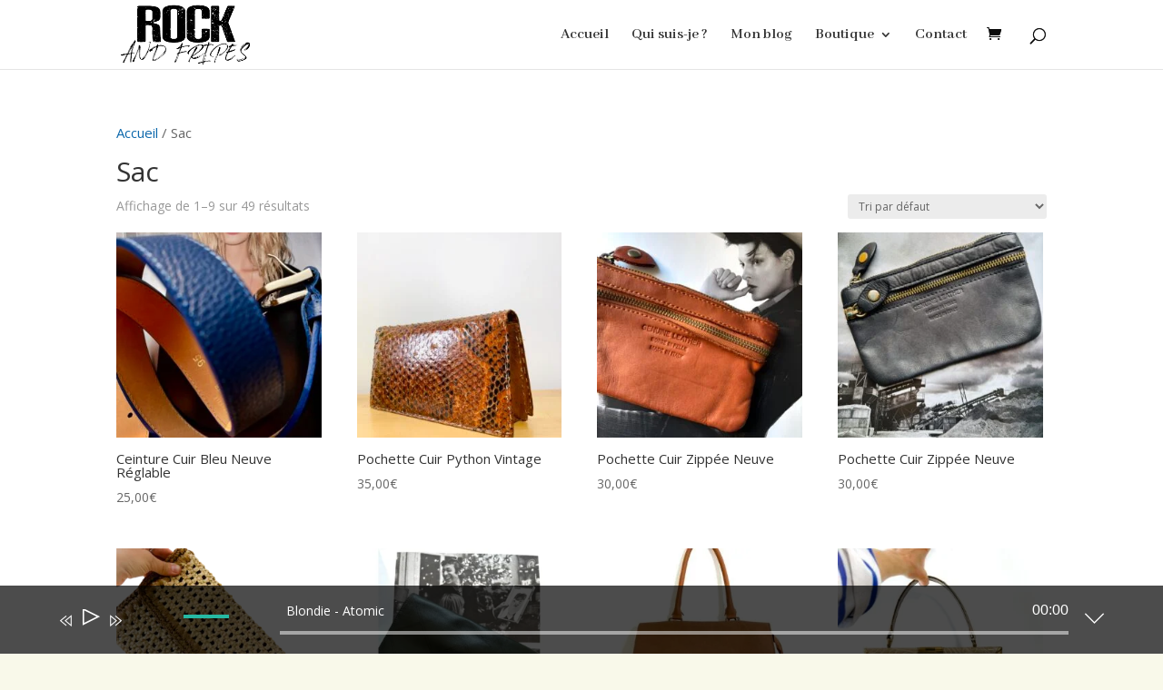

--- FILE ---
content_type: text/html; charset=UTF-8
request_url: https://rockandfripes.fr/product-category/sac/
body_size: 25245
content:
<!DOCTYPE html>
<html lang="fr-FR">
<head>
	<meta charset="UTF-8" />
<meta http-equiv="X-UA-Compatible" content="IE=edge">
	<link rel="pingback" href="https://rockandfripes.fr/xmlrpc.php" />

	<script type="text/javascript">
		document.documentElement.className = 'js';
	</script>
	
	<!--[if lt IE 9]><script>document.createElement('audio');</script><![endif]-->
	<meta name='robots' content='index, follow, max-image-preview:large, max-snippet:-1, max-video-preview:-1' />
<script type="text/javascript">
			let jqueryParams=[],jQuery=function(r){return jqueryParams=[...jqueryParams,r],jQuery},$=function(r){return jqueryParams=[...jqueryParams,r],$};window.jQuery=jQuery,window.$=jQuery;let customHeadScripts=!1;jQuery.fn=jQuery.prototype={},$.fn=jQuery.prototype={},jQuery.noConflict=function(r){if(window.jQuery)return jQuery=window.jQuery,$=window.jQuery,customHeadScripts=!0,jQuery.noConflict},jQuery.ready=function(r){jqueryParams=[...jqueryParams,r]},$.ready=function(r){jqueryParams=[...jqueryParams,r]},jQuery.load=function(r){jqueryParams=[...jqueryParams,r]},$.load=function(r){jqueryParams=[...jqueryParams,r]},jQuery.fn.ready=function(r){jqueryParams=[...jqueryParams,r]},$.fn.ready=function(r){jqueryParams=[...jqueryParams,r]};</script>
	<!-- This site is optimized with the Yoast SEO plugin v26.3 - https://yoast.com/wordpress/plugins/seo/ -->
	<title>Archives des Sac - Rock And Fripes</title>
	<meta name="description" content="Rock And Fripes secondemain secondhand vintagestyle fashion lovevintage vintagefripe friperieenligne retro vintageclothesshop moderesponsable vintageshop vetementsdoccasion pépites pépitesvintage Sac Rockandfripes est une boutique en ligne de vêtements d’occasion essentiellement du vintage" />
	<link rel="canonical" href="https://rockandfripes.fr/product-category/sac/" />
	<link rel="next" href="https://rockandfripes.fr/product-category/sac/page/2/" />
	<meta property="og:locale" content="fr_FR" />
	<meta property="og:type" content="article" />
	<meta property="og:title" content="Archives des Sac - Rock And Fripes" />
	<meta property="og:description" content="Rock And Fripes secondemain secondhand vintagestyle fashion lovevintage vintagefripe friperieenligne retro vintageclothesshop moderesponsable vintageshop vetementsdoccasion pépites pépitesvintage Sac Rockandfripes est une boutique en ligne de vêtements d’occasion essentiellement du vintage" />
	<meta property="og:url" content="https://rockandfripes.fr/product-category/sac/" />
	<meta property="og:site_name" content="Rock And Fripes" />
	<meta name="twitter:card" content="summary_large_image" />
	<script type="application/ld+json" class="yoast-schema-graph">{"@context":"https://schema.org","@graph":[{"@type":"CollectionPage","@id":"https://rockandfripes.fr/product-category/sac/","url":"https://rockandfripes.fr/product-category/sac/","name":"Archives des Sac - Rock And Fripes","isPartOf":{"@id":"https://rockandfripes.fr/#website"},"primaryImageOfPage":{"@id":"https://rockandfripes.fr/product-category/sac/#primaryimage"},"image":{"@id":"https://rockandfripes.fr/product-category/sac/#primaryimage"},"thumbnailUrl":"https://rockandfripes.fr/wp-content/uploads/2025/06/IMG_1530-scaled.jpeg","description":"Rock And Fripes secondemain secondhand vintagestyle fashion lovevintage vintagefripe friperieenligne retro vintageclothesshop moderesponsable vintageshop vetementsdoccasion pépites pépitesvintage Sac Rockandfripes est une boutique en ligne de vêtements d’occasion essentiellement du vintage","breadcrumb":{"@id":"https://rockandfripes.fr/product-category/sac/#breadcrumb"},"inLanguage":"fr-FR"},{"@type":"ImageObject","inLanguage":"fr-FR","@id":"https://rockandfripes.fr/product-category/sac/#primaryimage","url":"https://rockandfripes.fr/wp-content/uploads/2025/06/IMG_1530-scaled.jpeg","contentUrl":"https://rockandfripes.fr/wp-content/uploads/2025/06/IMG_1530-scaled.jpeg","width":2085,"height":2880},{"@type":"BreadcrumbList","@id":"https://rockandfripes.fr/product-category/sac/#breadcrumb","itemListElement":[{"@type":"ListItem","position":1,"name":"Accueil","item":"https://rockandfripes.fr/"},{"@type":"ListItem","position":2,"name":"Sac"}]},{"@type":"WebSite","@id":"https://rockandfripes.fr/#website","url":"https://rockandfripes.fr/","name":"Rock And Fripes","description":"The Borderline Shop","publisher":{"@id":"https://rockandfripes.fr/#organization"},"potentialAction":[{"@type":"SearchAction","target":{"@type":"EntryPoint","urlTemplate":"https://rockandfripes.fr/?s={search_term_string}"},"query-input":{"@type":"PropertyValueSpecification","valueRequired":true,"valueName":"search_term_string"}}],"inLanguage":"fr-FR"},{"@type":"Organization","@id":"https://rockandfripes.fr/#organization","name":"rock and fripes","url":"https://rockandfripes.fr/","logo":{"@type":"ImageObject","inLanguage":"fr-FR","@id":"https://rockandfripes.fr/#/schema/logo/image/","url":"https://rockandfripes.fr/wp-content/uploads/2021/01/rock-and-fripes-white.png","contentUrl":"https://rockandfripes.fr/wp-content/uploads/2021/01/rock-and-fripes-white.png","width":241,"height":129,"caption":"rock and fripes"},"image":{"@id":"https://rockandfripes.fr/#/schema/logo/image/"},"sameAs":["https://www.facebook.com/Rockandfripes-100240974748139","https://www.instagram.com/lebusapaillettes/?hl=fr-ca","https://www.pinterest.fr/Lebusapaillettes/"]}]}</script>
	<!-- / Yoast SEO plugin. -->


<link rel='dns-prefetch' href='//fonts.googleapis.com' />
<link rel="alternate" type="application/rss+xml" title="Rock And Fripes &raquo; Flux" href="https://rockandfripes.fr/feed/" />
<link rel="alternate" type="application/rss+xml" title="Flux pour Rock And Fripes &raquo; Sac Catégorie" href="https://rockandfripes.fr/product-category/sac/feed/" />
<meta content="Divi v.4.27.4" name="generator"/><link rel='stylesheet' id='font-awesome-css' href='https://rockandfripes.fr/wp-content/plugins/woocommerce-ajax-filters/berocket/assets/css/font-awesome.min.css?ver=6.8.3' type='text/css' media='all' />
<link rel='stylesheet' id='berocket_aapf_widget-style-css' href='https://rockandfripes.fr/wp-content/plugins/woocommerce-ajax-filters/assets/frontend/css/fullmain.min.css?ver=1.6.9.4' type='text/css' media='all' />
<link rel='stylesheet' id='ddp-admin-css-vb-css' href='https://rockandfripes.fr/wp-content/plugins/ddpro/css/ddp-admin-vb.css?ver=5.5.1' type='text/css' media='all' />
<link rel='stylesheet' id='sbi_styles-css' href='https://rockandfripes.fr/wp-content/plugins/instagram-feed/css/sbi-styles.min.css?ver=6.9.1' type='text/css' media='all' />
<link rel='stylesheet' id='wp-block-library-css' href='https://rockandfripes.fr/wp-includes/css/dist/block-library/style.min.css?ver=6.8.3' type='text/css' media='all' />
<style id='wp-block-library-theme-inline-css' type='text/css'>
.wp-block-audio :where(figcaption){color:#555;font-size:13px;text-align:center}.is-dark-theme .wp-block-audio :where(figcaption){color:#ffffffa6}.wp-block-audio{margin:0 0 1em}.wp-block-code{border:1px solid #ccc;border-radius:4px;font-family:Menlo,Consolas,monaco,monospace;padding:.8em 1em}.wp-block-embed :where(figcaption){color:#555;font-size:13px;text-align:center}.is-dark-theme .wp-block-embed :where(figcaption){color:#ffffffa6}.wp-block-embed{margin:0 0 1em}.blocks-gallery-caption{color:#555;font-size:13px;text-align:center}.is-dark-theme .blocks-gallery-caption{color:#ffffffa6}:root :where(.wp-block-image figcaption){color:#555;font-size:13px;text-align:center}.is-dark-theme :root :where(.wp-block-image figcaption){color:#ffffffa6}.wp-block-image{margin:0 0 1em}.wp-block-pullquote{border-bottom:4px solid;border-top:4px solid;color:currentColor;margin-bottom:1.75em}.wp-block-pullquote cite,.wp-block-pullquote footer,.wp-block-pullquote__citation{color:currentColor;font-size:.8125em;font-style:normal;text-transform:uppercase}.wp-block-quote{border-left:.25em solid;margin:0 0 1.75em;padding-left:1em}.wp-block-quote cite,.wp-block-quote footer{color:currentColor;font-size:.8125em;font-style:normal;position:relative}.wp-block-quote:where(.has-text-align-right){border-left:none;border-right:.25em solid;padding-left:0;padding-right:1em}.wp-block-quote:where(.has-text-align-center){border:none;padding-left:0}.wp-block-quote.is-large,.wp-block-quote.is-style-large,.wp-block-quote:where(.is-style-plain){border:none}.wp-block-search .wp-block-search__label{font-weight:700}.wp-block-search__button{border:1px solid #ccc;padding:.375em .625em}:where(.wp-block-group.has-background){padding:1.25em 2.375em}.wp-block-separator.has-css-opacity{opacity:.4}.wp-block-separator{border:none;border-bottom:2px solid;margin-left:auto;margin-right:auto}.wp-block-separator.has-alpha-channel-opacity{opacity:1}.wp-block-separator:not(.is-style-wide):not(.is-style-dots){width:100px}.wp-block-separator.has-background:not(.is-style-dots){border-bottom:none;height:1px}.wp-block-separator.has-background:not(.is-style-wide):not(.is-style-dots){height:2px}.wp-block-table{margin:0 0 1em}.wp-block-table td,.wp-block-table th{word-break:normal}.wp-block-table :where(figcaption){color:#555;font-size:13px;text-align:center}.is-dark-theme .wp-block-table :where(figcaption){color:#ffffffa6}.wp-block-video :where(figcaption){color:#555;font-size:13px;text-align:center}.is-dark-theme .wp-block-video :where(figcaption){color:#ffffffa6}.wp-block-video{margin:0 0 1em}:root :where(.wp-block-template-part.has-background){margin-bottom:0;margin-top:0;padding:1.25em 2.375em}
</style>
<style id='global-styles-inline-css' type='text/css'>
:root{--wp--preset--aspect-ratio--square: 1;--wp--preset--aspect-ratio--4-3: 4/3;--wp--preset--aspect-ratio--3-4: 3/4;--wp--preset--aspect-ratio--3-2: 3/2;--wp--preset--aspect-ratio--2-3: 2/3;--wp--preset--aspect-ratio--16-9: 16/9;--wp--preset--aspect-ratio--9-16: 9/16;--wp--preset--color--black: #000000;--wp--preset--color--cyan-bluish-gray: #abb8c3;--wp--preset--color--white: #ffffff;--wp--preset--color--pale-pink: #f78da7;--wp--preset--color--vivid-red: #cf2e2e;--wp--preset--color--luminous-vivid-orange: #ff6900;--wp--preset--color--luminous-vivid-amber: #fcb900;--wp--preset--color--light-green-cyan: #7bdcb5;--wp--preset--color--vivid-green-cyan: #00d084;--wp--preset--color--pale-cyan-blue: #8ed1fc;--wp--preset--color--vivid-cyan-blue: #0693e3;--wp--preset--color--vivid-purple: #9b51e0;--wp--preset--gradient--vivid-cyan-blue-to-vivid-purple: linear-gradient(135deg,rgba(6,147,227,1) 0%,rgb(155,81,224) 100%);--wp--preset--gradient--light-green-cyan-to-vivid-green-cyan: linear-gradient(135deg,rgb(122,220,180) 0%,rgb(0,208,130) 100%);--wp--preset--gradient--luminous-vivid-amber-to-luminous-vivid-orange: linear-gradient(135deg,rgba(252,185,0,1) 0%,rgba(255,105,0,1) 100%);--wp--preset--gradient--luminous-vivid-orange-to-vivid-red: linear-gradient(135deg,rgba(255,105,0,1) 0%,rgb(207,46,46) 100%);--wp--preset--gradient--very-light-gray-to-cyan-bluish-gray: linear-gradient(135deg,rgb(238,238,238) 0%,rgb(169,184,195) 100%);--wp--preset--gradient--cool-to-warm-spectrum: linear-gradient(135deg,rgb(74,234,220) 0%,rgb(151,120,209) 20%,rgb(207,42,186) 40%,rgb(238,44,130) 60%,rgb(251,105,98) 80%,rgb(254,248,76) 100%);--wp--preset--gradient--blush-light-purple: linear-gradient(135deg,rgb(255,206,236) 0%,rgb(152,150,240) 100%);--wp--preset--gradient--blush-bordeaux: linear-gradient(135deg,rgb(254,205,165) 0%,rgb(254,45,45) 50%,rgb(107,0,62) 100%);--wp--preset--gradient--luminous-dusk: linear-gradient(135deg,rgb(255,203,112) 0%,rgb(199,81,192) 50%,rgb(65,88,208) 100%);--wp--preset--gradient--pale-ocean: linear-gradient(135deg,rgb(255,245,203) 0%,rgb(182,227,212) 50%,rgb(51,167,181) 100%);--wp--preset--gradient--electric-grass: linear-gradient(135deg,rgb(202,248,128) 0%,rgb(113,206,126) 100%);--wp--preset--gradient--midnight: linear-gradient(135deg,rgb(2,3,129) 0%,rgb(40,116,252) 100%);--wp--preset--font-size--small: 13px;--wp--preset--font-size--medium: 20px;--wp--preset--font-size--large: 36px;--wp--preset--font-size--x-large: 42px;--wp--preset--spacing--20: 0.44rem;--wp--preset--spacing--30: 0.67rem;--wp--preset--spacing--40: 1rem;--wp--preset--spacing--50: 1.5rem;--wp--preset--spacing--60: 2.25rem;--wp--preset--spacing--70: 3.38rem;--wp--preset--spacing--80: 5.06rem;--wp--preset--shadow--natural: 6px 6px 9px rgba(0, 0, 0, 0.2);--wp--preset--shadow--deep: 12px 12px 50px rgba(0, 0, 0, 0.4);--wp--preset--shadow--sharp: 6px 6px 0px rgba(0, 0, 0, 0.2);--wp--preset--shadow--outlined: 6px 6px 0px -3px rgba(255, 255, 255, 1), 6px 6px rgba(0, 0, 0, 1);--wp--preset--shadow--crisp: 6px 6px 0px rgba(0, 0, 0, 1);}:root { --wp--style--global--content-size: 823px;--wp--style--global--wide-size: 1080px; }:where(body) { margin: 0; }.wp-site-blocks > .alignleft { float: left; margin-right: 2em; }.wp-site-blocks > .alignright { float: right; margin-left: 2em; }.wp-site-blocks > .aligncenter { justify-content: center; margin-left: auto; margin-right: auto; }:where(.is-layout-flex){gap: 0.5em;}:where(.is-layout-grid){gap: 0.5em;}.is-layout-flow > .alignleft{float: left;margin-inline-start: 0;margin-inline-end: 2em;}.is-layout-flow > .alignright{float: right;margin-inline-start: 2em;margin-inline-end: 0;}.is-layout-flow > .aligncenter{margin-left: auto !important;margin-right: auto !important;}.is-layout-constrained > .alignleft{float: left;margin-inline-start: 0;margin-inline-end: 2em;}.is-layout-constrained > .alignright{float: right;margin-inline-start: 2em;margin-inline-end: 0;}.is-layout-constrained > .aligncenter{margin-left: auto !important;margin-right: auto !important;}.is-layout-constrained > :where(:not(.alignleft):not(.alignright):not(.alignfull)){max-width: var(--wp--style--global--content-size);margin-left: auto !important;margin-right: auto !important;}.is-layout-constrained > .alignwide{max-width: var(--wp--style--global--wide-size);}body .is-layout-flex{display: flex;}.is-layout-flex{flex-wrap: wrap;align-items: center;}.is-layout-flex > :is(*, div){margin: 0;}body .is-layout-grid{display: grid;}.is-layout-grid > :is(*, div){margin: 0;}body{padding-top: 0px;padding-right: 0px;padding-bottom: 0px;padding-left: 0px;}:root :where(.wp-element-button, .wp-block-button__link){background-color: #32373c;border-width: 0;color: #fff;font-family: inherit;font-size: inherit;line-height: inherit;padding: calc(0.667em + 2px) calc(1.333em + 2px);text-decoration: none;}.has-black-color{color: var(--wp--preset--color--black) !important;}.has-cyan-bluish-gray-color{color: var(--wp--preset--color--cyan-bluish-gray) !important;}.has-white-color{color: var(--wp--preset--color--white) !important;}.has-pale-pink-color{color: var(--wp--preset--color--pale-pink) !important;}.has-vivid-red-color{color: var(--wp--preset--color--vivid-red) !important;}.has-luminous-vivid-orange-color{color: var(--wp--preset--color--luminous-vivid-orange) !important;}.has-luminous-vivid-amber-color{color: var(--wp--preset--color--luminous-vivid-amber) !important;}.has-light-green-cyan-color{color: var(--wp--preset--color--light-green-cyan) !important;}.has-vivid-green-cyan-color{color: var(--wp--preset--color--vivid-green-cyan) !important;}.has-pale-cyan-blue-color{color: var(--wp--preset--color--pale-cyan-blue) !important;}.has-vivid-cyan-blue-color{color: var(--wp--preset--color--vivid-cyan-blue) !important;}.has-vivid-purple-color{color: var(--wp--preset--color--vivid-purple) !important;}.has-black-background-color{background-color: var(--wp--preset--color--black) !important;}.has-cyan-bluish-gray-background-color{background-color: var(--wp--preset--color--cyan-bluish-gray) !important;}.has-white-background-color{background-color: var(--wp--preset--color--white) !important;}.has-pale-pink-background-color{background-color: var(--wp--preset--color--pale-pink) !important;}.has-vivid-red-background-color{background-color: var(--wp--preset--color--vivid-red) !important;}.has-luminous-vivid-orange-background-color{background-color: var(--wp--preset--color--luminous-vivid-orange) !important;}.has-luminous-vivid-amber-background-color{background-color: var(--wp--preset--color--luminous-vivid-amber) !important;}.has-light-green-cyan-background-color{background-color: var(--wp--preset--color--light-green-cyan) !important;}.has-vivid-green-cyan-background-color{background-color: var(--wp--preset--color--vivid-green-cyan) !important;}.has-pale-cyan-blue-background-color{background-color: var(--wp--preset--color--pale-cyan-blue) !important;}.has-vivid-cyan-blue-background-color{background-color: var(--wp--preset--color--vivid-cyan-blue) !important;}.has-vivid-purple-background-color{background-color: var(--wp--preset--color--vivid-purple) !important;}.has-black-border-color{border-color: var(--wp--preset--color--black) !important;}.has-cyan-bluish-gray-border-color{border-color: var(--wp--preset--color--cyan-bluish-gray) !important;}.has-white-border-color{border-color: var(--wp--preset--color--white) !important;}.has-pale-pink-border-color{border-color: var(--wp--preset--color--pale-pink) !important;}.has-vivid-red-border-color{border-color: var(--wp--preset--color--vivid-red) !important;}.has-luminous-vivid-orange-border-color{border-color: var(--wp--preset--color--luminous-vivid-orange) !important;}.has-luminous-vivid-amber-border-color{border-color: var(--wp--preset--color--luminous-vivid-amber) !important;}.has-light-green-cyan-border-color{border-color: var(--wp--preset--color--light-green-cyan) !important;}.has-vivid-green-cyan-border-color{border-color: var(--wp--preset--color--vivid-green-cyan) !important;}.has-pale-cyan-blue-border-color{border-color: var(--wp--preset--color--pale-cyan-blue) !important;}.has-vivid-cyan-blue-border-color{border-color: var(--wp--preset--color--vivid-cyan-blue) !important;}.has-vivid-purple-border-color{border-color: var(--wp--preset--color--vivid-purple) !important;}.has-vivid-cyan-blue-to-vivid-purple-gradient-background{background: var(--wp--preset--gradient--vivid-cyan-blue-to-vivid-purple) !important;}.has-light-green-cyan-to-vivid-green-cyan-gradient-background{background: var(--wp--preset--gradient--light-green-cyan-to-vivid-green-cyan) !important;}.has-luminous-vivid-amber-to-luminous-vivid-orange-gradient-background{background: var(--wp--preset--gradient--luminous-vivid-amber-to-luminous-vivid-orange) !important;}.has-luminous-vivid-orange-to-vivid-red-gradient-background{background: var(--wp--preset--gradient--luminous-vivid-orange-to-vivid-red) !important;}.has-very-light-gray-to-cyan-bluish-gray-gradient-background{background: var(--wp--preset--gradient--very-light-gray-to-cyan-bluish-gray) !important;}.has-cool-to-warm-spectrum-gradient-background{background: var(--wp--preset--gradient--cool-to-warm-spectrum) !important;}.has-blush-light-purple-gradient-background{background: var(--wp--preset--gradient--blush-light-purple) !important;}.has-blush-bordeaux-gradient-background{background: var(--wp--preset--gradient--blush-bordeaux) !important;}.has-luminous-dusk-gradient-background{background: var(--wp--preset--gradient--luminous-dusk) !important;}.has-pale-ocean-gradient-background{background: var(--wp--preset--gradient--pale-ocean) !important;}.has-electric-grass-gradient-background{background: var(--wp--preset--gradient--electric-grass) !important;}.has-midnight-gradient-background{background: var(--wp--preset--gradient--midnight) !important;}.has-small-font-size{font-size: var(--wp--preset--font-size--small) !important;}.has-medium-font-size{font-size: var(--wp--preset--font-size--medium) !important;}.has-large-font-size{font-size: var(--wp--preset--font-size--large) !important;}.has-x-large-font-size{font-size: var(--wp--preset--font-size--x-large) !important;}
:where(.wp-block-post-template.is-layout-flex){gap: 1.25em;}:where(.wp-block-post-template.is-layout-grid){gap: 1.25em;}
:where(.wp-block-columns.is-layout-flex){gap: 2em;}:where(.wp-block-columns.is-layout-grid){gap: 2em;}
:root :where(.wp-block-pullquote){font-size: 1.5em;line-height: 1.6;}
</style>
<link rel='stylesheet' id='wpa-css-css' href='https://rockandfripes.fr/wp-content/plugins/honeypot/includes/css/wpa.css?ver=2.3.04' type='text/css' media='all' />
<link rel='stylesheet' id='woocommerce-layout-css' href='https://rockandfripes.fr/wp-content/plugins/woocommerce/assets/css/woocommerce-layout.css?ver=10.3.7' type='text/css' media='all' />
<link rel='stylesheet' id='woocommerce-smallscreen-css' href='https://rockandfripes.fr/wp-content/plugins/woocommerce/assets/css/woocommerce-smallscreen.css?ver=10.3.7' type='text/css' media='only screen and (max-width: 768px)' />
<link rel='stylesheet' id='woocommerce-general-css' href='https://rockandfripes.fr/wp-content/plugins/woocommerce/assets/css/woocommerce.css?ver=10.3.7' type='text/css' media='all' />
<style id='woocommerce-inline-inline-css' type='text/css'>
.woocommerce form .form-row .required { visibility: visible; }
</style>
<link rel='stylesheet' id='testimonial-rotator-style-css' href='https://rockandfripes.fr/wp-content/plugins/testimonial-rotator/testimonial-rotator-style.css?ver=6.8.3' type='text/css' media='all' />
<link rel='stylesheet' id='brands-styles-css' href='https://rockandfripes.fr/wp-content/plugins/woocommerce/assets/css/brands.css?ver=10.3.7' type='text/css' media='all' />
<link rel='stylesheet' id='dgwt-wcas-style-css' href='https://rockandfripes.fr/wp-content/plugins/ajax-search-for-woocommerce/assets/css/style.min.css?ver=1.31.0' type='text/css' media='all' />
<link rel='stylesheet' id='et-divi-open-sans-css' href='https://fonts.googleapis.com/css?family=Open+Sans:300italic,400italic,600italic,700italic,800italic,400,300,600,700,800&#038;subset=latin,latin-ext&#038;display=swap' type='text/css' media='all' />
<link rel='stylesheet' id='mediaelement-css' href='https://rockandfripes.fr/wp-includes/js/mediaelement/mediaelementplayer-legacy.min.css?ver=4.2.17' type='text/css' media='all' />
<link rel='stylesheet' id='wp-mediaelement-css' href='https://rockandfripes.fr/wp-includes/js/mediaelement/wp-mediaelement.min.css?ver=6.8.3' type='text/css' media='all' />
<link rel='stylesheet' id='themify-audio-dock-css' href='https://rockandfripes.fr/wp-content/plugins/themify-audio-dock/assets/styles.css?ver=2.0.6' type='text/css' media='all' />
<link rel='stylesheet' id='photoswipe-css' href='https://rockandfripes.fr/wp-content/plugins/woocommerce/assets/css/photoswipe/photoswipe.min.css?ver=10.3.7' type='text/css' media='all' />
<link rel='stylesheet' id='photoswipe-default-skin-css' href='https://rockandfripes.fr/wp-content/plugins/woocommerce/assets/css/photoswipe/default-skin/default-skin.min.css?ver=10.3.7' type='text/css' media='all' />
<link rel='stylesheet' id='select2-css' href='https://rockandfripes.fr/wp-content/plugins/woocommerce-ajax-filters/assets/frontend/css/select2.min.css?ver=6.8.3' type='text/css' media='all' />
<link rel='stylesheet' id='divi-style-css' href='https://rockandfripes.fr/wp-content/themes/Divi/style-static-cpt.min.css?ver=4.27.4' type='text/css' media='all' />
<script type="text/javascript" src="https://rockandfripes.fr/wp-includes/js/jquery/jquery.min.js?ver=3.7.1" id="jquery-core-js"></script>
<script type="text/javascript" src="https://rockandfripes.fr/wp-includes/js/jquery/jquery-migrate.min.js?ver=3.4.1" id="jquery-migrate-js"></script>
<script type="text/javascript" id="jquery-js-after">
/* <![CDATA[ */
jqueryParams.length&&$.each(jqueryParams,function(e,r){if("function"==typeof r){var n=String(r);n.replace("$","jQuery");var a=new Function("return "+n)();$(document).ready(a)}});
/* ]]> */
</script>
<script type="text/javascript" src="https://rockandfripes.fr/wp-content/plugins/woocommerce/assets/js/jquery-blockui/jquery.blockUI.min.js?ver=2.7.0-wc.10.3.7" id="wc-jquery-blockui-js" defer="defer" data-wp-strategy="defer"></script>
<script type="text/javascript" id="wc-add-to-cart-js-extra">
/* <![CDATA[ */
var wc_add_to_cart_params = {"ajax_url":"\/wp-admin\/admin-ajax.php","wc_ajax_url":"\/?wc-ajax=%%endpoint%%","i18n_view_cart":"Voir le panier","cart_url":"https:\/\/rockandfripes.fr\/cart\/","is_cart":"","cart_redirect_after_add":"no"};
/* ]]> */
</script>
<script type="text/javascript" src="https://rockandfripes.fr/wp-content/plugins/woocommerce/assets/js/frontend/add-to-cart.min.js?ver=10.3.7" id="wc-add-to-cart-js" defer="defer" data-wp-strategy="defer"></script>
<script type="text/javascript" src="https://rockandfripes.fr/wp-content/plugins/woocommerce/assets/js/js-cookie/js.cookie.min.js?ver=2.1.4-wc.10.3.7" id="wc-js-cookie-js" defer="defer" data-wp-strategy="defer"></script>
<script type="text/javascript" id="woocommerce-js-extra">
/* <![CDATA[ */
var woocommerce_params = {"ajax_url":"\/wp-admin\/admin-ajax.php","wc_ajax_url":"\/?wc-ajax=%%endpoint%%","i18n_password_show":"Afficher le mot de passe","i18n_password_hide":"Masquer le mot de passe"};
/* ]]> */
</script>
<script type="text/javascript" src="https://rockandfripes.fr/wp-content/plugins/woocommerce/assets/js/frontend/woocommerce.min.js?ver=10.3.7" id="woocommerce-js" defer="defer" data-wp-strategy="defer"></script>
<script type="text/javascript" src="https://rockandfripes.fr/wp-content/plugins/testimonial-rotator/js/jquery.cycletwo.js?ver=6.8.3" id="cycletwo-js"></script>
<script type="text/javascript" src="https://rockandfripes.fr/wp-content/plugins/testimonial-rotator/js/jquery.cycletwo.addons.js?ver=6.8.3" id="cycletwo-addons-js"></script>
<script type="text/javascript" src="https://rockandfripes.fr/wp-content/plugins/woocommerce/assets/js/zoom/jquery.zoom.min.js?ver=1.7.21-wc.10.3.7" id="wc-zoom-js" defer="defer" data-wp-strategy="defer"></script>
<script type="text/javascript" src="https://rockandfripes.fr/wp-content/plugins/woocommerce/assets/js/flexslider/jquery.flexslider.min.js?ver=2.7.2-wc.10.3.7" id="wc-flexslider-js" defer="defer" data-wp-strategy="defer"></script>
<script type="text/javascript" src="https://rockandfripes.fr/wp-content/plugins/woocommerce/assets/js/photoswipe/photoswipe.min.js?ver=4.1.1-wc.10.3.7" id="wc-photoswipe-js" defer="defer" data-wp-strategy="defer"></script>
<script type="text/javascript" src="https://rockandfripes.fr/wp-content/plugins/woocommerce/assets/js/photoswipe/photoswipe-ui-default.min.js?ver=4.1.1-wc.10.3.7" id="wc-photoswipe-ui-default-js" defer="defer" data-wp-strategy="defer"></script>
<script type="text/javascript" id="wc-single-product-js-extra">
/* <![CDATA[ */
var wc_single_product_params = {"i18n_required_rating_text":"Veuillez s\u00e9lectionner une note","i18n_rating_options":["1\u00a0\u00e9toile sur 5","2\u00a0\u00e9toiles sur 5","3\u00a0\u00e9toiles sur 5","4\u00a0\u00e9toiles sur 5","5\u00a0\u00e9toiles sur 5"],"i18n_product_gallery_trigger_text":"Voir la galerie d\u2019images en plein \u00e9cran","review_rating_required":"yes","flexslider":{"rtl":false,"animation":"slide","smoothHeight":true,"directionNav":false,"controlNav":"thumbnails","slideshow":false,"animationSpeed":500,"animationLoop":false,"allowOneSlide":false},"zoom_enabled":"1","zoom_options":[],"photoswipe_enabled":"1","photoswipe_options":{"shareEl":false,"closeOnScroll":false,"history":false,"hideAnimationDuration":0,"showAnimationDuration":0},"flexslider_enabled":"1"};
/* ]]> */
</script>
<script type="text/javascript" src="https://rockandfripes.fr/wp-content/plugins/woocommerce/assets/js/frontend/single-product.min.js?ver=10.3.7" id="wc-single-product-js" defer="defer" data-wp-strategy="defer"></script>
<script type="text/javascript" id="wc-cart-fragments-js-extra">
/* <![CDATA[ */
var wc_cart_fragments_params = {"ajax_url":"\/wp-admin\/admin-ajax.php","wc_ajax_url":"\/?wc-ajax=%%endpoint%%","cart_hash_key":"wc_cart_hash_b8ddd76c075516b9c5c7431e5cd5f917","fragment_name":"wc_fragments_b8ddd76c075516b9c5c7431e5cd5f917","request_timeout":"5000"};
/* ]]> */
</script>
<script type="text/javascript" src="https://rockandfripes.fr/wp-content/plugins/woocommerce/assets/js/frontend/cart-fragments.min.js?ver=10.3.7" id="wc-cart-fragments-js" defer="defer" data-wp-strategy="defer"></script>
<script type="text/javascript" id="wc-country-select-js-extra">
/* <![CDATA[ */
var wc_country_select_params = {"countries":"{\"DE\":{\"DE-BW\":\"Bade-Wurtemberg\",\"DE-BY\":\"Bavi\\u00e8re\",\"DE-BE\":\"Berlin\",\"DE-BB\":\"Brandebourg\",\"DE-HB\":\"Br\\u00eame\",\"DE-HH\":\"Hambourg\",\"DE-HE\":\"Hesse\",\"DE-MV\":\"Mecklembourg-Pom\\u00e9ranie-Occidentale\",\"DE-NI\":\"Basse-Saxe\",\"DE-NW\":\"Rh\\u00e9nanie du Nord-Westphalie\",\"DE-RP\":\"Rh\\u00e9nanie-Palatinat\",\"DE-SL\":\"Sarre\",\"DE-SN\":\"Saxe\",\"DE-ST\":\"Saxe-Anhalt\",\"DE-SH\":\"Schleswig-Holstein\",\"DE-TH\":\"Thuringe\"},\"BE\":[],\"ES\":{\"C\":\"A Coru\\u00f1a\",\"VI\":\"Araba\\\/\\u00c1lava\",\"AB\":\"Albacete\",\"A\":\"Alicante\",\"AL\":\"Almer\\u00eda\",\"O\":\"Asturies\",\"AV\":\"\\u00c1vila\",\"BA\":\"Badajoz\",\"PM\":\"Les Bal\u00e9ares\",\"B\":\"Barcelone\",\"BU\":\"Burgos\",\"CC\":\"C\\u00e1ceres\",\"CA\":\"C\\u00e1diz\",\"S\":\"Cantabrie\",\"CS\":\"Castell\\u00f3n\",\"CE\":\"Ceuta\",\"CR\":\"Ciudad Real\",\"CO\":\"C\\u00f3rdoba\",\"CU\":\"Cuenca\",\"GI\":\"G\u00e9rone\",\"GR\":\"Grenade\",\"GU\":\"Guadalajara\",\"SS\":\"Guipuscoa\",\"H\":\"Huelva\",\"HU\":\"Huesca\",\"J\":\"Ja\\u00e9n\",\"LO\":\"La Rioja\",\"GC\":\"Las Palmas\",\"LE\":\"Le\\u00f3n\",\"L\":\"Lleida\",\"LU\":\"Lugo\",\"M\":\"Madrid\",\"MA\":\"M\\u00e1laga\",\"ML\":\"Melilla\",\"MU\":\"Murcia\",\"NA\":\"Navarre\",\"OR\":\"Ourense\",\"P\":\"Palencia\",\"PO\":\"Pontevedra\",\"SA\":\"Salamanca\",\"TF\":\"Santa Cruz de Tenerife\",\"SG\":\"S\u00e9govie\",\"SE\":\"S\u00e9ville\",\"SO\":\"Soria\",\"T\":\"Tarragone\",\"TE\":\"Teruel\",\"TO\":\"Toledo\",\"V\":\"Valence\",\"VA\":\"Valladolid\",\"BI\":\"Biscay\",\"ZA\":\"Zamora\",\"Z\":\"Saragosse\"},\"FR\":[],\"IT\":{\"AG\":\"Agrigente\",\"AL\":\"Alexandrie\",\"AN\":\"Anc\u00f4ne\",\"AO\":\"Aoste\",\"AR\":\"Arezzo\",\"AP\":\"Ascoli Piceno\",\"AT\":\"Asti\",\"AV\":\"Avellino\",\"BA\":\"Bari\",\"BT\":\"Barletta-Andria-Trani\",\"BL\":\"Belluno\",\"BN\":\"Benevento\",\"BG\":\"Bergame\",\"BI\":\"Biella\",\"BO\":\"Bologne\",\"BZ\":\"Bolzano\",\"BS\":\"Brescia\",\"BR\":\"Brindisi\",\"CA\":\"Cagliari\",\"CL\":\"Caltanissetta\",\"CB\":\"Campobasso\",\"CE\":\"Caserta\",\"CT\":\"Catania\",\"CZ\":\"Catanzaro\",\"CH\":\"Chieti\",\"CO\":\"C\u00f4me\",\"CS\":\"Cosenza\",\"CR\":\"Cremona\",\"KR\":\"Crotone\",\"CN\":\"Cuneo\",\"EN\":\"Enna\",\"FM\":\"Fermo\",\"FE\":\"Ferrara\",\"FI\":\"Firenze\",\"FG\":\"Foggia\",\"FC\":\"Forl\\u00ec-Cesena\",\"FR\":\"Frosinone\",\"GE\":\"G\u00eanes\",\"GO\":\"Gorizia\",\"GR\":\"Grosseto\",\"IM\":\"Imperia\",\"IS\":\"Isernia\",\"SP\":\"La Spezia\",\"AQ\":\"L\u2019'Aquila\",\"LT\":\"Latina\",\"LE\":\"Lecce\",\"LC\":\"Lecco\",\"LI\":\"Livorno\",\"LO\":\"Lodi\",\"LU\":\"Lucca\",\"MC\":\"Macerata\",\"MN\":\"Mantova\",\"MS\":\"Massa-Carrara\",\"MT\":\"Matera\",\"ME\":\"Messina\",\"MI\":\"Milan\",\"MO\":\"Mod\u00e8ne\",\"MB\":\"Monza e della Brianza\",\"NA\":\"Naples\",\"NO\":\"Novare\",\"NU\":\"Nuoro\",\"OR\":\"Oristano\",\"PD\":\"Padova\",\"PA\":\"Palerme\",\"PR\":\"Parme\",\"PV\":\"Pavia\",\"PG\":\"Perugia\",\"PU\":\"Pesaro e Urbino\",\"PE\":\"Pescara\",\"PC\":\"Piacenza\",\"PI\":\"Pise\",\"PT\":\"Pistoia\",\"PN\":\"Pordenone\",\"PZ\":\"Potenza\",\"PO\":\"Prato\",\"RG\":\"Ragusa\",\"RA\":\"Ravenne\",\"RC\":\"Reggio Calabria\",\"RE\":\"Reggio Emilia\",\"RI\":\"Rieti\",\"RN\":\"Rimini\",\"RM\":\"Rome\",\"RO\":\"Rovigo\",\"SA\":\"Salerno\",\"SS\":\"Sassari\",\"SV\":\"Savona\",\"SI\":\"Sienne\",\"SR\":\"Siracusa\",\"SO\":\"Sondrio\",\"SU\":\"Sud Sardegna\",\"TA\":\"Taranto\",\"TE\":\"Teramo\",\"TR\":\"Terni\",\"TO\":\"Torino\",\"TP\":\"Trapani\",\"TN\":\"Trento\",\"TV\":\"Tr\u00e9vise\",\"TS\":\"Trieste\",\"UD\":\"Udine\",\"VA\":\"Varese\",\"VE\":\"Venise\",\"VB\":\"Verbano-Cusio-Ossola\",\"VC\":\"Vercelli\",\"VR\":\"V\u00e9rone\",\"VV\":\"Vibo Valentia\",\"VI\":\"Vicenza\",\"VT\":\"Viterbo\"},\"LU\":[],\"PT\":[],\"CH\":{\"AG\":\"Argovie\",\"AR\":\"Appenzell Rhodes-Ext\\u00e9rieures\",\"AI\":\"Appenzell Rhodes-Int\\u00e9rieures\",\"BL\":\"B\\u00e2le-Campagne\",\"BS\":\"B\\u00e2le-Ville\",\"BE\":\"Berne\",\"FR\":\"Fribourg\",\"GE\":\"Gen\\u00e8ve\",\"GL\":\"Glaris\",\"GR\":\"Graub\\u00fcnden\",\"JU\":\"Jura\",\"LU\":\"Lucerne\",\"NE\":\"Neuch\\u00e2tel\",\"NW\":\"Nidwald\",\"OW\":\"Obwald\",\"SH\":\"Schaffhouse\",\"SZ\":\"Schwytz\",\"SO\":\"Soleure\",\"SG\":\"Saint-Gall\",\"TG\":\"Thurgovie\",\"TI\":\"Tessin\",\"UR\":\"URI\",\"VS\":\"Valais\",\"VD\":\"Vaud\",\"ZG\":\"Zoug\",\"ZH\":\"Z\\u00fcrich\"}}","i18n_select_state_text":"S\u00e9lectionner une option\u2026","i18n_no_matches":"Aucun r\u00e9sultat","i18n_ajax_error":"\u00c9chec du chargement","i18n_input_too_short_1":"Veuillez saisir 1 caract\u00e8re ou plus","i18n_input_too_short_n":"Veuillez saisir %qty% caract\u00e8res ou plus","i18n_input_too_long_1":"Veuillez supprimer 1 caract\u00e8re","i18n_input_too_long_n":"Veuillez supprimer %qty% caract\u00e8res","i18n_selection_too_long_1":"Vous ne pouvez s\u00e9lectionner qu\u20191 article","i18n_selection_too_long_n":"Vous ne pouvez s\u00e9lectionner que %qty% articles","i18n_load_more":"Charger plus de r\u00e9sultats\u2026","i18n_searching":"Recherche\u2026"};
/* ]]> */
</script>
<script type="text/javascript" src="https://rockandfripes.fr/wp-content/plugins/woocommerce/assets/js/frontend/country-select.min.js?ver=10.3.7" id="wc-country-select-js" defer="defer" data-wp-strategy="defer"></script>
<script type="text/javascript" id="wc-address-i18n-js-extra">
/* <![CDATA[ */
var wc_address_i18n_params = {"locale":"{\"BE\":{\"postcode\":{\"priority\":65},\"state\":{\"required\":false,\"hidden\":true}},\"CH\":{\"postcode\":{\"priority\":65},\"state\":{\"label\":\"Canton\",\"required\":false}},\"DE\":{\"postcode\":{\"priority\":65},\"state\":{\"required\":false}},\"FR\":{\"postcode\":{\"priority\":65},\"state\":{\"required\":false,\"hidden\":true}},\"IT\":{\"postcode\":{\"priority\":65},\"state\":{\"required\":true,\"label\":\"Province\"}},\"PT\":{\"state\":{\"required\":false,\"hidden\":true}},\"ES\":{\"postcode\":{\"priority\":65},\"state\":{\"label\":\"Province\"}},\"LU\":{\"state\":{\"required\":false,\"hidden\":true}},\"default\":{\"first_name\":{\"label\":\"Pr\\u00e9nom\",\"required\":true,\"class\":[\"form-row-first\"],\"autocomplete\":\"given-name\",\"priority\":10},\"last_name\":{\"label\":\"Nom\",\"required\":true,\"class\":[\"form-row-last\"],\"autocomplete\":\"family-name\",\"priority\":20},\"company\":{\"label\":\"Nom de l\\u2019entreprise\",\"class\":[\"form-row-wide\"],\"autocomplete\":\"organization\",\"priority\":30,\"required\":false},\"country\":{\"type\":\"country\",\"label\":\"Pays\\\/r\\u00e9gion\",\"required\":true,\"class\":[\"form-row-wide\",\"address-field\",\"update_totals_on_change\"],\"autocomplete\":\"country\",\"priority\":40},\"address_1\":{\"label\":\"Num\\u00e9ro et nom de rue\",\"placeholder\":\"Num\\u00e9ro de voie et nom de la rue\",\"required\":true,\"class\":[\"form-row-wide\",\"address-field\"],\"autocomplete\":\"address-line1\",\"priority\":50},\"address_2\":{\"label\":\"Appartement, suite, unit\\u00e9, etc.\",\"label_class\":[\"screen-reader-text\"],\"placeholder\":\"B\\u00e2timent, appartement, lot, etc. (facultatif)\",\"class\":[\"form-row-wide\",\"address-field\"],\"autocomplete\":\"address-line2\",\"priority\":60,\"required\":false},\"city\":{\"label\":\"Ville\",\"required\":true,\"class\":[\"form-row-wide\",\"address-field\"],\"autocomplete\":\"address-level2\",\"priority\":70},\"state\":{\"type\":\"state\",\"label\":\"R\\u00e9gion\\u00a0\\\/\\u00a0D\\u00e9partement\",\"required\":true,\"class\":[\"form-row-wide\",\"address-field\"],\"validate\":[\"state\"],\"autocomplete\":\"address-level1\",\"priority\":80},\"postcode\":{\"label\":\"Code postal\",\"required\":true,\"class\":[\"form-row-wide\",\"address-field\"],\"validate\":[\"postcode\"],\"autocomplete\":\"postal-code\",\"priority\":90}}}","locale_fields":"{\"address_1\":\"#billing_address_1_field, #shipping_address_1_field\",\"address_2\":\"#billing_address_2_field, #shipping_address_2_field\",\"state\":\"#billing_state_field, #shipping_state_field, #calc_shipping_state_field\",\"postcode\":\"#billing_postcode_field, #shipping_postcode_field, #calc_shipping_postcode_field\",\"city\":\"#billing_city_field, #shipping_city_field, #calc_shipping_city_field\"}","i18n_required_text":"obligatoire","i18n_optional_text":"facultatif"};
/* ]]> */
</script>
<script type="text/javascript" src="https://rockandfripes.fr/wp-content/plugins/woocommerce/assets/js/frontend/address-i18n.min.js?ver=10.3.7" id="wc-address-i18n-js" defer="defer" data-wp-strategy="defer"></script>
<script type="text/javascript" id="wc-checkout-js-extra">
/* <![CDATA[ */
var wc_checkout_params = {"ajax_url":"\/wp-admin\/admin-ajax.php","wc_ajax_url":"\/?wc-ajax=%%endpoint%%","update_order_review_nonce":"4306910b10","apply_coupon_nonce":"77f09e66b9","remove_coupon_nonce":"961bc29744","option_guest_checkout":"yes","checkout_url":"\/?wc-ajax=checkout","is_checkout":"0","debug_mode":"","i18n_checkout_error":"Une erreur est survenue lors du traitement de votre commande. Veuillez v\u00e9rifier la pr\u00e9sence d\u2019une \u00e9ventuelle transaction sur votre moyen de paiement et consulter votre <a href=\"https:\/\/rockandfripes.fr\/my-account\/orders\/\">historique de commande<\/a> avant de r\u00e9essayer."};
/* ]]> */
</script>
<script type="text/javascript" src="https://rockandfripes.fr/wp-content/plugins/woocommerce/assets/js/frontend/checkout.min.js?ver=10.3.7" id="wc-checkout-js" defer="defer" data-wp-strategy="defer"></script>
<script type="text/javascript" src="https://rockandfripes.fr/wp-content/plugins/woocommerce/assets/js/selectWoo/selectWoo.full.min.js?ver=1.0.9-wc.10.3.7" id="selectWoo-js" defer="defer" data-wp-strategy="defer"></script>
<link rel="https://api.w.org/" href="https://rockandfripes.fr/wp-json/" /><link rel="alternate" title="JSON" type="application/json" href="https://rockandfripes.fr/wp-json/wp/v2/product_cat/26" /><link rel="EditURI" type="application/rsd+xml" title="RSD" href="https://rockandfripes.fr/xmlrpc.php?rsd" />
<meta name="generator" content="WordPress 6.8.3" />
<meta name="generator" content="WooCommerce 10.3.7" />
<style></style>		<style>
			.dgwt-wcas-ico-magnifier,.dgwt-wcas-ico-magnifier-handler{max-width:20px}.dgwt-wcas-search-wrapp{max-width:600px}		</style>
		<meta name="viewport" content="width=device-width, initial-scale=1.0, maximum-scale=1.0, user-scalable=0" />	<noscript><style>.woocommerce-product-gallery{ opacity: 1 !important; }</style></noscript>
	<style type="text/css" id="custom-background-css">
body.custom-background { background-color: #f9f9ea; }
</style>
	<!-- Global site tag (gtag.js) - Google Analytics -->
<script async src="https://www.googletagmanager.com/gtag/js?id=G-3TDZFNREP7"></script>
<script>
  window.dataLayer = window.dataLayer || [];
  function gtag(){dataLayer.push(arguments);}
  gtag('js', new Date());

  gtag('config', 'G-3TDZFNREP7');
</script><link rel="icon" href="https://rockandfripes.fr/wp-content/uploads/2019/10/cropped-28FF3210-4E22-4000-B197-07E749D34355-4-32x32.jpeg" sizes="32x32" />
<link rel="icon" href="https://rockandfripes.fr/wp-content/uploads/2019/10/cropped-28FF3210-4E22-4000-B197-07E749D34355-4-192x192.jpeg" sizes="192x192" />
<link rel="apple-touch-icon" href="https://rockandfripes.fr/wp-content/uploads/2019/10/cropped-28FF3210-4E22-4000-B197-07E749D34355-4-180x180.jpeg" />
<meta name="msapplication-TileImage" content="https://rockandfripes.fr/wp-content/uploads/2019/10/cropped-28FF3210-4E22-4000-B197-07E749D34355-4-270x270.jpeg" />
<link rel="stylesheet" id="et-divi-customizer-cpt-global-cached-inline-styles" href="https://rockandfripes.fr/wp-content/et-cache/global/et-divi-customizer-cpt-global.min.css?ver=1762810576" /><link rel="stylesheet" id="et-divi-customizer-global-cached-inline-styles" href="https://rockandfripes.fr/wp-content/et-cache/global/et-divi-customizer-global.min.css?ver=1762810546" /><link rel="stylesheet" id="et-core-unified-cpt-839-cached-inline-styles" href="https://rockandfripes.fr/wp-content/et-cache/839/et-core-unified-cpt-839.min.css?ver=1762810546" /></head>
<body data-rsssl=1 class="archive tax-product_cat term-sac term-26 custom-background wp-theme-Divi theme-Divi et-tb-has-template et-tb-has-footer woocommerce woocommerce-page woocommerce-no-js et_button_no_icon et_pb_button_helper_class et_fixed_nav et_show_nav et_primary_nav_dropdown_animation_fade et_secondary_nav_dropdown_animation_fade et_header_style_left et_cover_background et_pb_gutter osx et_pb_gutters3 et_full_width_page et_divi_theme et-db">
	<div id="page-container">
<div id="et-boc" class="et-boc">
			
		

	<header id="main-header" data-height-onload="62">
		<div class="container clearfix et_menu_container">
					<div class="logo_container">
				<span class="logo_helper"></span>
				<a href="https://rockandfripes.fr/">
				<img src="https://rockandfripes.fr/wp-content/uploads/2019/12/logo-rock-and-fripes.png" width="329" height="155" alt="Rock And Fripes" id="logo" data-height-percentage="90" />
				</a>
			</div>
					<div id="et-top-navigation" data-height="62" data-fixed-height="40">
									<nav id="top-menu-nav">
					<ul id="top-menu" class="nav"><li class="menu-item menu-item-type-post_type menu-item-object-page menu-item-home menu-item-260556"><a href="https://rockandfripes.fr/">Accueil</a></li>
<li class="menu-item menu-item-type-post_type menu-item-object-page menu-item-260554"><a href="https://rockandfripes.fr/qui-suis-je/">Qui suis-je ?</a></li>
<li class="menu-item menu-item-type-post_type menu-item-object-page menu-item-261263"><a href="https://rockandfripes.fr/mon-blog/">Mon blog</a></li>
<li class="menu-item menu-item-type-post_type menu-item-object-page menu-item-has-children menu-item-88"><a href="https://rockandfripes.fr/boutique/">Boutique</a>
<ul class="sub-menu">
	<li class="menu-item menu-item-type-post_type menu-item-object-page menu-item-465"><a href="https://rockandfripes.fr/femme/">Femme</a></li>
	<li class="menu-item menu-item-type-post_type menu-item-object-page menu-item-260983"><a href="https://rockandfripes.fr/homme/">Homme</a></li>
	<li class="menu-item menu-item-type-post_type menu-item-object-page menu-item-260977"><a href="https://rockandfripes.fr/accessoires/">Accessoires</a></li>
	<li class="menu-item menu-item-type-post_type menu-item-object-page menu-item-261006"><a href="https://rockandfripes.fr/objets-deco/">Objets &#038; déco</a></li>
</ul>
</li>
<li class="menu-item menu-item-type-post_type menu-item-object-page menu-item-260555"><a href="https://rockandfripes.fr/contact/">Contact</a></li>
</ul>					</nav>
				
				<a href="https://rockandfripes.fr/cart/" class="et-cart-info">
				<span></span>
			</a>
				
									<div id="et_top_search">
						<span id="et_search_icon"></span>
					</div>
				
				<div id="et_mobile_nav_menu">
				<div class="mobile_nav closed">
					<span class="select_page">Sélectionner une page</span>
					<span class="mobile_menu_bar mobile_menu_bar_toggle"></span>
				</div>
			</div>			</div> <!-- #et-top-navigation -->
		</div> <!-- .container -->
				<div class="et_search_outer">
			<div class="container et_search_form_container">
				<form role="search" method="get" class="et-search-form" action="https://rockandfripes.fr/">
				<input type="search" class="et-search-field" placeholder="Rechercher &hellip;" value="" name="s" title="Rechercher:" />				</form>
				<span class="et_close_search_field"></span>
			</div>
		</div>
			</header> <!-- #main-header -->
<div id="et-main-area">
	
		<div id="main-content">
			<div class="container">
				<div id="content-area" class="clearfix">
					<div id="left-area"><nav class="woocommerce-breadcrumb" aria-label="Breadcrumb"><a href="https://rockandfripes.fr">Accueil</a>&nbsp;&#47;&nbsp;Sac</nav><header class="woocommerce-products-header">
			<h1 class="woocommerce-products-header__title page-title">Sac</h1>
	
	</header>
<div class="woocommerce-notices-wrapper"></div><p class="woocommerce-result-count" role="alert" aria-relevant="all" >
	Affichage de 1&ndash;9 sur 49 résultats</p>
<form class="woocommerce-ordering" method="get">
		<select
		name="orderby"
		class="orderby"
					aria-label="Commande"
			>
					<option value="menu_order"  selected='selected'>Tri par défaut</option>
					<option value="popularity" >Tri par popularité</option>
					<option value="date" >Tri du plus récent au plus ancien</option>
					<option value="price" >Tri par tarif croissant</option>
					<option value="price-desc" >Tri par tarif décroissant</option>
			</select>
	<input type="hidden" name="paged" value="1" />
	</form>
<ul class="products columns-4">
<li class="product type-product post-281073 status-publish first instock product_cat-accessoire product_cat-ceinture product_cat-femme product_cat-sac product_tag-ceinture-cuir product_tag-ceinture-neuve has-post-thumbnail taxable shipping-taxable purchasable product-type-simple">
	<a href="https://rockandfripes.fr/produit/ceinture-cuir-bleu-neuve-reglable/" class="woocommerce-LoopProduct-link woocommerce-loop-product__link"><span class="et_shop_image"><img width="300" height="300" src="https://rockandfripes.fr/wp-content/uploads/2025/06/IMG_1530-300x300.jpeg" class="attachment-woocommerce_thumbnail size-woocommerce_thumbnail" alt="Ceinture Cuir Bleu Neuve Réglable" decoding="async" fetchpriority="high" /><span class="et_overlay"></span></span><script>
                jQuery(document).ready(function( $ ) {
                    $('<div class="description">Ceinture cuir bleu neuf et réglable Largeur 3 cmsTaille 95Boucle argentée </div>').insertAfter($('#page-container .et_pb_section.ragnar_products_josefine .et_pb_shop li.product.post-281073 .woocommerce-loop-product__title'));
                     $('<div class="description">Ceinture cuir bleu neuf et réglable Largeur 3 cmsTaille 95Boucle argentée </div>').insertAfter($('#page-container .et_pb_section.ragnar_products_nora .et_pb_shop li.product.post-281073 .woocommerce-loop-product__title'));
                     $('<div class="description">Ceinture cuir bleu neuf et réglable Largeur 3 cmsTaille 95Boucle argentée </div>').insertAfter($('#page-container .et_pb_section.ragnar_products_benta .et_pb_shop li.product.post-281073 .woocommerce-loop-product__title'));
                     $('<div class="description">Ceinture cuir bleu neuf et réglable Largeur 3 cmsTaille 95Boucle argentée </div>').insertAfter($('#page-container .et_pb_section.olena_woo_v1 .et_pb_shop li.product.post-281073 .woocommerce-loop-product__title'));
                     $('<div class="description">Ceinture cuir bleu neuf et réglable Largeur 3 cmsTaille 95Boucle argentée </div>').insertAfter($('#page-container .et_pb_section.olena_woo_v2 .et_pb_shop li.product.post-281073 .woocommerce-loop-product__title'));
                     $('<div class="description">Ceinture cuir bleu neuf et réglable Largeur 3 cmsTaille 95Boucle argentée </div>').insertAfter($('#page-container .et_pb_section.olena_woo_v8 .et_pb_shop li.product.post-281073 .woocommerce-loop-product__title'));
                     $('<div class="description">Ceinture cuir bleu neuf et réglable Largeur 3 cmsTaille 95Boucle argentée </div>').insertAfter($('#page-container .et_pb_section.olena_woo_v9 .et_pb_shop li.product.post-281073 .woocommerce-loop-product__title'));
                     $('<div class="description">Ceinture cuir bleu neuf et réglable Largeur 3 cmsTaille 95Boucle argentée </div>').insertAfter($('#page-container .et_pb_section.olena_woo_v12 .et_pb_shop li.product.post-281073 .woocommerce-loop-product__title'));
                     $('<div class="description">Ceinture cuir bleu neuf et réglable Largeur 3 cmsTaille 95Boucle argentée </div>').insertAfter($('#page-container .et_pb_section.olena_woo_v13 .et_pb_shop li.product.post-281073 .woocommerce-loop-product__title'));
                });

            </script><h2 class="woocommerce-loop-product__title">Ceinture Cuir Bleu Neuve Réglable</h2>
	<span class="price"><span class="woocommerce-Price-amount amount"><bdi>25,00<span class="woocommerce-Price-currencySymbol">&euro;</span></bdi></span></span>
</a></li>
<li class="product type-product post-267375 status-publish instock product_cat-accessoire product_cat-femme product_cat-sac product_tag-cuir product_tag-sac product_tag-vintage has-post-thumbnail taxable shipping-taxable purchasable product-type-simple">
	<a href="https://rockandfripes.fr/produit/pochette-cuir-python-vintage/" class="woocommerce-LoopProduct-link woocommerce-loop-product__link"><span class="et_shop_image"><img width="300" height="300" src="https://rockandfripes.fr/wp-content/uploads/2021/09/184DD939-23D3-45F4-898D-92D74D3EE542-300x300.jpeg" class="attachment-woocommerce_thumbnail size-woocommerce_thumbnail" alt="Pochette Cuir Python Vintage" decoding="async" /><span class="et_overlay"></span></span><script>
                jQuery(document).ready(function( $ ) {
                    $('<div class="description">Pochette python cuir python vintageLargeur 26 cmsHauteur 14 cmsQuelques marques de stylo à l'intérieur (voir photos) mais très bon état généralManteau Gérard Darel en ...</div>').insertAfter($('#page-container .et_pb_section.ragnar_products_josefine .et_pb_shop li.product.post-267375 .woocommerce-loop-product__title'));
                     $('<div class="description">Pochette python cuir python vintageLargeur 26 cmsHauteur 14 cmsQuelques marques de stylo à l'intérieur (voir photos) mais très bon état généralManteau Gérard Darel en ...</div>').insertAfter($('#page-container .et_pb_section.ragnar_products_nora .et_pb_shop li.product.post-267375 .woocommerce-loop-product__title'));
                     $('<div class="description">Pochette python cuir python vintageLargeur 26 cmsHauteur 14 cmsQuelques marques de stylo à l'intérieur (voir photos) mais très bon état généralManteau Gérard Darel en ...</div>').insertAfter($('#page-container .et_pb_section.ragnar_products_benta .et_pb_shop li.product.post-267375 .woocommerce-loop-product__title'));
                     $('<div class="description">Pochette python cuir python vintageLargeur 26 cmsHauteur 14 cmsQuelques marques de stylo à l'intérieur (voir photos) mais très bon état généralManteau Gérard Darel en ...</div>').insertAfter($('#page-container .et_pb_section.olena_woo_v1 .et_pb_shop li.product.post-267375 .woocommerce-loop-product__title'));
                     $('<div class="description">Pochette python cuir python vintageLargeur 26 cmsHauteur 14 cmsQuelques marques de stylo à l'intérieur (voir photos) mais très bon état généralManteau Gérard Darel en ...</div>').insertAfter($('#page-container .et_pb_section.olena_woo_v2 .et_pb_shop li.product.post-267375 .woocommerce-loop-product__title'));
                     $('<div class="description">Pochette python cuir python vintageLargeur 26 cmsHauteur 14 cmsQuelques marques de stylo à l'intérieur (voir photos) mais très bon état généralManteau Gérard Darel en ...</div>').insertAfter($('#page-container .et_pb_section.olena_woo_v8 .et_pb_shop li.product.post-267375 .woocommerce-loop-product__title'));
                     $('<div class="description">Pochette python cuir python vintageLargeur 26 cmsHauteur 14 cmsQuelques marques de stylo à l'intérieur (voir photos) mais très bon état généralManteau Gérard Darel en ...</div>').insertAfter($('#page-container .et_pb_section.olena_woo_v9 .et_pb_shop li.product.post-267375 .woocommerce-loop-product__title'));
                     $('<div class="description">Pochette python cuir python vintageLargeur 26 cmsHauteur 14 cmsQuelques marques de stylo à l'intérieur (voir photos) mais très bon état généralManteau Gérard Darel en ...</div>').insertAfter($('#page-container .et_pb_section.olena_woo_v12 .et_pb_shop li.product.post-267375 .woocommerce-loop-product__title'));
                     $('<div class="description">Pochette python cuir python vintageLargeur 26 cmsHauteur 14 cmsQuelques marques de stylo à l'intérieur (voir photos) mais très bon état généralManteau Gérard Darel en ...</div>').insertAfter($('#page-container .et_pb_section.olena_woo_v13 .et_pb_shop li.product.post-267375 .woocommerce-loop-product__title'));
                });

            </script><h2 class="woocommerce-loop-product__title">Pochette Cuir Python Vintage</h2>
	<span class="price"><span class="woocommerce-Price-amount amount"><bdi>35,00<span class="woocommerce-Price-currencySymbol">&euro;</span></bdi></span></span>
</a></li>
<li class="product type-product post-282140 status-publish instock product_cat-accessoire product_cat-mixte product_cat-sac product_tag-cuir product_tag-pochette-cuir has-post-thumbnail taxable shipping-taxable purchasable product-type-simple">
	<a href="https://rockandfripes.fr/produit/pochette-cuir-zippee-neuve/" class="woocommerce-LoopProduct-link woocommerce-loop-product__link"><span class="et_shop_image"><img width="300" height="300" src="https://rockandfripes.fr/wp-content/uploads/2025/12/IMG_1760-300x300.jpeg" class="attachment-woocommerce_thumbnail size-woocommerce_thumbnail" alt="Pochette Cuir Zippée Neuve" decoding="async" /><span class="et_overlay"></span></span><script>
                jQuery(document).ready(function( $ ) {
                    $('<div class="description">Pochette, portefeuille, porte monnaie en cuir Camel zippéLargeur 17 cmsHauteur 10,5 cms</div>').insertAfter($('#page-container .et_pb_section.ragnar_products_josefine .et_pb_shop li.product.post-282140 .woocommerce-loop-product__title'));
                     $('<div class="description">Pochette, portefeuille, porte monnaie en cuir Camel zippéLargeur 17 cmsHauteur 10,5 cms</div>').insertAfter($('#page-container .et_pb_section.ragnar_products_nora .et_pb_shop li.product.post-282140 .woocommerce-loop-product__title'));
                     $('<div class="description">Pochette, portefeuille, porte monnaie en cuir Camel zippéLargeur 17 cmsHauteur 10,5 cms</div>').insertAfter($('#page-container .et_pb_section.ragnar_products_benta .et_pb_shop li.product.post-282140 .woocommerce-loop-product__title'));
                     $('<div class="description">Pochette, portefeuille, porte monnaie en cuir Camel zippéLargeur 17 cmsHauteur 10,5 cms</div>').insertAfter($('#page-container .et_pb_section.olena_woo_v1 .et_pb_shop li.product.post-282140 .woocommerce-loop-product__title'));
                     $('<div class="description">Pochette, portefeuille, porte monnaie en cuir Camel zippéLargeur 17 cmsHauteur 10,5 cms</div>').insertAfter($('#page-container .et_pb_section.olena_woo_v2 .et_pb_shop li.product.post-282140 .woocommerce-loop-product__title'));
                     $('<div class="description">Pochette, portefeuille, porte monnaie en cuir Camel zippéLargeur 17 cmsHauteur 10,5 cms</div>').insertAfter($('#page-container .et_pb_section.olena_woo_v8 .et_pb_shop li.product.post-282140 .woocommerce-loop-product__title'));
                     $('<div class="description">Pochette, portefeuille, porte monnaie en cuir Camel zippéLargeur 17 cmsHauteur 10,5 cms</div>').insertAfter($('#page-container .et_pb_section.olena_woo_v9 .et_pb_shop li.product.post-282140 .woocommerce-loop-product__title'));
                     $('<div class="description">Pochette, portefeuille, porte monnaie en cuir Camel zippéLargeur 17 cmsHauteur 10,5 cms</div>').insertAfter($('#page-container .et_pb_section.olena_woo_v12 .et_pb_shop li.product.post-282140 .woocommerce-loop-product__title'));
                     $('<div class="description">Pochette, portefeuille, porte monnaie en cuir Camel zippéLargeur 17 cmsHauteur 10,5 cms</div>').insertAfter($('#page-container .et_pb_section.olena_woo_v13 .et_pb_shop li.product.post-282140 .woocommerce-loop-product__title'));
                });

            </script><h2 class="woocommerce-loop-product__title">Pochette Cuir Zippée Neuve</h2>
	<span class="price"><span class="woocommerce-Price-amount amount"><bdi>30,00<span class="woocommerce-Price-currencySymbol">&euro;</span></bdi></span></span>
</a></li>
<li class="product type-product post-282151 status-publish last instock product_cat-accessoire product_cat-femme product_cat-mixte product_cat-sac product_tag-pochette-cuir product_tag-porte-monnaie product_tag-portefeuille has-post-thumbnail taxable shipping-taxable purchasable product-type-simple">
	<a href="https://rockandfripes.fr/produit/pochette-cuir-zippee-neuve-2/" class="woocommerce-LoopProduct-link woocommerce-loop-product__link"><span class="et_shop_image"><img width="300" height="300" src="https://rockandfripes.fr/wp-content/uploads/2025/12/IMG_1644-300x300.jpeg" class="attachment-woocommerce_thumbnail size-woocommerce_thumbnail" alt="Pochette Cuir Zippée Neuve" decoding="async" loading="lazy" /><span class="et_overlay"></span></span><script>
                jQuery(document).ready(function( $ ) {
                    $('<div class="description">Portefeuille, porte-monnaie, compagnon en cuir noir neuf et zippéLargeur 17,5 cmsHauteur 10,5 cms</div>').insertAfter($('#page-container .et_pb_section.ragnar_products_josefine .et_pb_shop li.product.post-282151 .woocommerce-loop-product__title'));
                     $('<div class="description">Portefeuille, porte-monnaie, compagnon en cuir noir neuf et zippéLargeur 17,5 cmsHauteur 10,5 cms</div>').insertAfter($('#page-container .et_pb_section.ragnar_products_nora .et_pb_shop li.product.post-282151 .woocommerce-loop-product__title'));
                     $('<div class="description">Portefeuille, porte-monnaie, compagnon en cuir noir neuf et zippéLargeur 17,5 cmsHauteur 10,5 cms</div>').insertAfter($('#page-container .et_pb_section.ragnar_products_benta .et_pb_shop li.product.post-282151 .woocommerce-loop-product__title'));
                     $('<div class="description">Portefeuille, porte-monnaie, compagnon en cuir noir neuf et zippéLargeur 17,5 cmsHauteur 10,5 cms</div>').insertAfter($('#page-container .et_pb_section.olena_woo_v1 .et_pb_shop li.product.post-282151 .woocommerce-loop-product__title'));
                     $('<div class="description">Portefeuille, porte-monnaie, compagnon en cuir noir neuf et zippéLargeur 17,5 cmsHauteur 10,5 cms</div>').insertAfter($('#page-container .et_pb_section.olena_woo_v2 .et_pb_shop li.product.post-282151 .woocommerce-loop-product__title'));
                     $('<div class="description">Portefeuille, porte-monnaie, compagnon en cuir noir neuf et zippéLargeur 17,5 cmsHauteur 10,5 cms</div>').insertAfter($('#page-container .et_pb_section.olena_woo_v8 .et_pb_shop li.product.post-282151 .woocommerce-loop-product__title'));
                     $('<div class="description">Portefeuille, porte-monnaie, compagnon en cuir noir neuf et zippéLargeur 17,5 cmsHauteur 10,5 cms</div>').insertAfter($('#page-container .et_pb_section.olena_woo_v9 .et_pb_shop li.product.post-282151 .woocommerce-loop-product__title'));
                     $('<div class="description">Portefeuille, porte-monnaie, compagnon en cuir noir neuf et zippéLargeur 17,5 cmsHauteur 10,5 cms</div>').insertAfter($('#page-container .et_pb_section.olena_woo_v12 .et_pb_shop li.product.post-282151 .woocommerce-loop-product__title'));
                     $('<div class="description">Portefeuille, porte-monnaie, compagnon en cuir noir neuf et zippéLargeur 17,5 cmsHauteur 10,5 cms</div>').insertAfter($('#page-container .et_pb_section.olena_woo_v13 .et_pb_shop li.product.post-282151 .woocommerce-loop-product__title'));
                });

            </script><h2 class="woocommerce-loop-product__title">Pochette Cuir Zippée Neuve</h2>
	<span class="price"><span class="woocommerce-Price-amount amount"><bdi>30,00<span class="woocommerce-Price-currencySymbol">&euro;</span></bdi></span></span>
</a></li>
<li class="product type-product post-276764 status-publish first instock product_cat-accessoire product_cat-sac product_tag-pochette product_tag-vintage has-post-thumbnail taxable shipping-taxable purchasable product-type-simple">
	<a href="https://rockandfripes.fr/produit/pochette-vintage/" class="woocommerce-LoopProduct-link woocommerce-loop-product__link"><span class="et_shop_image"><img width="300" height="300" src="https://rockandfripes.fr/wp-content/uploads/2023/09/IMG_2923-300x300.png" class="attachment-woocommerce_thumbnail size-woocommerce_thumbnail" alt="Pochette Vintage" decoding="async" loading="lazy" /><span class="et_overlay"></span></span><script>
                jQuery(document).ready(function( $ ) {
                    $('<div class="description">Adorable pochette vintage matière naturelleDoublée tissuUne pochette zippée à l’intérieuLongueur 29 cmsHauteur 19 cms</div>').insertAfter($('#page-container .et_pb_section.ragnar_products_josefine .et_pb_shop li.product.post-276764 .woocommerce-loop-product__title'));
                     $('<div class="description">Adorable pochette vintage matière naturelleDoublée tissuUne pochette zippée à l’intérieuLongueur 29 cmsHauteur 19 cms</div>').insertAfter($('#page-container .et_pb_section.ragnar_products_nora .et_pb_shop li.product.post-276764 .woocommerce-loop-product__title'));
                     $('<div class="description">Adorable pochette vintage matière naturelleDoublée tissuUne pochette zippée à l’intérieuLongueur 29 cmsHauteur 19 cms</div>').insertAfter($('#page-container .et_pb_section.ragnar_products_benta .et_pb_shop li.product.post-276764 .woocommerce-loop-product__title'));
                     $('<div class="description">Adorable pochette vintage matière naturelleDoublée tissuUne pochette zippée à l’intérieuLongueur 29 cmsHauteur 19 cms</div>').insertAfter($('#page-container .et_pb_section.olena_woo_v1 .et_pb_shop li.product.post-276764 .woocommerce-loop-product__title'));
                     $('<div class="description">Adorable pochette vintage matière naturelleDoublée tissuUne pochette zippée à l’intérieuLongueur 29 cmsHauteur 19 cms</div>').insertAfter($('#page-container .et_pb_section.olena_woo_v2 .et_pb_shop li.product.post-276764 .woocommerce-loop-product__title'));
                     $('<div class="description">Adorable pochette vintage matière naturelleDoublée tissuUne pochette zippée à l’intérieuLongueur 29 cmsHauteur 19 cms</div>').insertAfter($('#page-container .et_pb_section.olena_woo_v8 .et_pb_shop li.product.post-276764 .woocommerce-loop-product__title'));
                     $('<div class="description">Adorable pochette vintage matière naturelleDoublée tissuUne pochette zippée à l’intérieuLongueur 29 cmsHauteur 19 cms</div>').insertAfter($('#page-container .et_pb_section.olena_woo_v9 .et_pb_shop li.product.post-276764 .woocommerce-loop-product__title'));
                     $('<div class="description">Adorable pochette vintage matière naturelleDoublée tissuUne pochette zippée à l’intérieuLongueur 29 cmsHauteur 19 cms</div>').insertAfter($('#page-container .et_pb_section.olena_woo_v12 .et_pb_shop li.product.post-276764 .woocommerce-loop-product__title'));
                     $('<div class="description">Adorable pochette vintage matière naturelleDoublée tissuUne pochette zippée à l’intérieuLongueur 29 cmsHauteur 19 cms</div>').insertAfter($('#page-container .et_pb_section.olena_woo_v13 .et_pb_shop li.product.post-276764 .woocommerce-loop-product__title'));
                });

            </script><h2 class="woocommerce-loop-product__title">Pochette Vintage</h2>
	<span class="price"><span class="woocommerce-Price-amount amount"><bdi>24,00<span class="woocommerce-Price-currencySymbol">&euro;</span></bdi></span></span>
</a></li>
<li class="product type-product post-279869 status-publish instock product_cat-accessoire product_cat-femme product_cat-sac product_tag-cuir product_tag-longchamp product_tag-portefeuille has-post-thumbnail taxable shipping-taxable purchasable product-type-simple">
	<a href="https://rockandfripes.fr/produit/portefeuille-cuir-longchamp-neuf/" class="woocommerce-LoopProduct-link woocommerce-loop-product__link"><span class="et_shop_image"><img width="300" height="300" src="https://rockandfripes.fr/wp-content/uploads/2024/12/typorama-20-300x300.png" class="attachment-woocommerce_thumbnail size-woocommerce_thumbnail" alt="Portefeuille Cuir Longchamp Neuf" decoding="async" loading="lazy" /><span class="et_overlay"></span></span><script>
                jQuery(document).ready(function( $ ) {
                    $('<div class="description">Portefeuille ou compagnon Longchamp en cuirÉtat neuf encore avec les cartes en cartons..Longueur 19,5 cms Hauteur 12 cmsSac assorti en vente également</div>').insertAfter($('#page-container .et_pb_section.ragnar_products_josefine .et_pb_shop li.product.post-279869 .woocommerce-loop-product__title'));
                     $('<div class="description">Portefeuille ou compagnon Longchamp en cuirÉtat neuf encore avec les cartes en cartons..Longueur 19,5 cms Hauteur 12 cmsSac assorti en vente également</div>').insertAfter($('#page-container .et_pb_section.ragnar_products_nora .et_pb_shop li.product.post-279869 .woocommerce-loop-product__title'));
                     $('<div class="description">Portefeuille ou compagnon Longchamp en cuirÉtat neuf encore avec les cartes en cartons..Longueur 19,5 cms Hauteur 12 cmsSac assorti en vente également</div>').insertAfter($('#page-container .et_pb_section.ragnar_products_benta .et_pb_shop li.product.post-279869 .woocommerce-loop-product__title'));
                     $('<div class="description">Portefeuille ou compagnon Longchamp en cuirÉtat neuf encore avec les cartes en cartons..Longueur 19,5 cms Hauteur 12 cmsSac assorti en vente également</div>').insertAfter($('#page-container .et_pb_section.olena_woo_v1 .et_pb_shop li.product.post-279869 .woocommerce-loop-product__title'));
                     $('<div class="description">Portefeuille ou compagnon Longchamp en cuirÉtat neuf encore avec les cartes en cartons..Longueur 19,5 cms Hauteur 12 cmsSac assorti en vente également</div>').insertAfter($('#page-container .et_pb_section.olena_woo_v2 .et_pb_shop li.product.post-279869 .woocommerce-loop-product__title'));
                     $('<div class="description">Portefeuille ou compagnon Longchamp en cuirÉtat neuf encore avec les cartes en cartons..Longueur 19,5 cms Hauteur 12 cmsSac assorti en vente également</div>').insertAfter($('#page-container .et_pb_section.olena_woo_v8 .et_pb_shop li.product.post-279869 .woocommerce-loop-product__title'));
                     $('<div class="description">Portefeuille ou compagnon Longchamp en cuirÉtat neuf encore avec les cartes en cartons..Longueur 19,5 cms Hauteur 12 cmsSac assorti en vente également</div>').insertAfter($('#page-container .et_pb_section.olena_woo_v9 .et_pb_shop li.product.post-279869 .woocommerce-loop-product__title'));
                     $('<div class="description">Portefeuille ou compagnon Longchamp en cuirÉtat neuf encore avec les cartes en cartons..Longueur 19,5 cms Hauteur 12 cmsSac assorti en vente également</div>').insertAfter($('#page-container .et_pb_section.olena_woo_v12 .et_pb_shop li.product.post-279869 .woocommerce-loop-product__title'));
                     $('<div class="description">Portefeuille ou compagnon Longchamp en cuirÉtat neuf encore avec les cartes en cartons..Longueur 19,5 cms Hauteur 12 cmsSac assorti en vente également</div>').insertAfter($('#page-container .et_pb_section.olena_woo_v13 .et_pb_shop li.product.post-279869 .woocommerce-loop-product__title'));
                });

            </script><h2 class="woocommerce-loop-product__title">Portefeuille Cuir Longchamp Neuf</h2>
	<span class="price"><span class="woocommerce-Price-amount amount"><bdi>150,00<span class="woocommerce-Price-currencySymbol">&euro;</span></bdi></span></span>
</a></li>
<li class="product type-product post-267012 status-publish instock product_cat-accessoire product_cat-femme product_cat-sac product_tag-roxy product_tag-sac has-post-thumbnail taxable shipping-taxable purchasable product-type-simple">
	<a href="https://rockandfripes.fr/produit/sac-a-main-roxy/" class="woocommerce-LoopProduct-link woocommerce-loop-product__link"><span class="et_shop_image"><img width="300" height="300" src="https://rockandfripes.fr/wp-content/uploads/2021/08/600DAFAA-5BB1-4D4D-BB35-353978284362-300x300.jpeg" class="attachment-woocommerce_thumbnail size-woocommerce_thumbnail" alt="Sac à main Roxy" decoding="async" loading="lazy" /><span class="et_overlay"></span></span><script>
                jQuery(document).ready(function( $ ) {
                    $('<div class="description">Joli sac Roxy en simili cuirGrande contenance , zippé plus pressionHauteur 31 cms (sans les anses)Largeur au plus large avec les pressions 45 cmsLargeur base 30 cmsFrais de port ...</div>').insertAfter($('#page-container .et_pb_section.ragnar_products_josefine .et_pb_shop li.product.post-267012 .woocommerce-loop-product__title'));
                     $('<div class="description">Joli sac Roxy en simili cuirGrande contenance , zippé plus pressionHauteur 31 cms (sans les anses)Largeur au plus large avec les pressions 45 cmsLargeur base 30 cmsFrais de port ...</div>').insertAfter($('#page-container .et_pb_section.ragnar_products_nora .et_pb_shop li.product.post-267012 .woocommerce-loop-product__title'));
                     $('<div class="description">Joli sac Roxy en simili cuirGrande contenance , zippé plus pressionHauteur 31 cms (sans les anses)Largeur au plus large avec les pressions 45 cmsLargeur base 30 cmsFrais de port ...</div>').insertAfter($('#page-container .et_pb_section.ragnar_products_benta .et_pb_shop li.product.post-267012 .woocommerce-loop-product__title'));
                     $('<div class="description">Joli sac Roxy en simili cuirGrande contenance , zippé plus pressionHauteur 31 cms (sans les anses)Largeur au plus large avec les pressions 45 cmsLargeur base 30 cmsFrais de port ...</div>').insertAfter($('#page-container .et_pb_section.olena_woo_v1 .et_pb_shop li.product.post-267012 .woocommerce-loop-product__title'));
                     $('<div class="description">Joli sac Roxy en simili cuirGrande contenance , zippé plus pressionHauteur 31 cms (sans les anses)Largeur au plus large avec les pressions 45 cmsLargeur base 30 cmsFrais de port ...</div>').insertAfter($('#page-container .et_pb_section.olena_woo_v2 .et_pb_shop li.product.post-267012 .woocommerce-loop-product__title'));
                     $('<div class="description">Joli sac Roxy en simili cuirGrande contenance , zippé plus pressionHauteur 31 cms (sans les anses)Largeur au plus large avec les pressions 45 cmsLargeur base 30 cmsFrais de port ...</div>').insertAfter($('#page-container .et_pb_section.olena_woo_v8 .et_pb_shop li.product.post-267012 .woocommerce-loop-product__title'));
                     $('<div class="description">Joli sac Roxy en simili cuirGrande contenance , zippé plus pressionHauteur 31 cms (sans les anses)Largeur au plus large avec les pressions 45 cmsLargeur base 30 cmsFrais de port ...</div>').insertAfter($('#page-container .et_pb_section.olena_woo_v9 .et_pb_shop li.product.post-267012 .woocommerce-loop-product__title'));
                     $('<div class="description">Joli sac Roxy en simili cuirGrande contenance , zippé plus pressionHauteur 31 cms (sans les anses)Largeur au plus large avec les pressions 45 cmsLargeur base 30 cmsFrais de port ...</div>').insertAfter($('#page-container .et_pb_section.olena_woo_v12 .et_pb_shop li.product.post-267012 .woocommerce-loop-product__title'));
                     $('<div class="description">Joli sac Roxy en simili cuirGrande contenance , zippé plus pressionHauteur 31 cms (sans les anses)Largeur au plus large avec les pressions 45 cmsLargeur base 30 cmsFrais de port ...</div>').insertAfter($('#page-container .et_pb_section.olena_woo_v13 .et_pb_shop li.product.post-267012 .woocommerce-loop-product__title'));
                });

            </script><h2 class="woocommerce-loop-product__title">Sac à main Roxy</h2>
	<span class="price"><span class="woocommerce-Price-amount amount"><bdi>26,00<span class="woocommerce-Price-currencySymbol">&euro;</span></bdi></span></span>
</a></li>
<li class="product type-product post-271607 status-publish last instock product_cat-accessoire product_cat-femme product_cat-sac product_tag-sac-cuir product_tag-sac-vintage has-post-thumbnail taxable shipping-taxable purchasable product-type-simple">
	<a href="https://rockandfripes.fr/produit/sac-a-main-vintage-cuir/" class="woocommerce-LoopProduct-link woocommerce-loop-product__link"><span class="et_shop_image"><img width="300" height="300" src="https://rockandfripes.fr/wp-content/uploads/2022/04/370B4915-D17B-48FE-89AB-080099C9D924-300x300.jpeg" class="attachment-woocommerce_thumbnail size-woocommerce_thumbnail" alt="Sac à Main Vintage Cuir" decoding="async" loading="lazy" /><span class="et_overlay"></span></span><script>
                jQuery(document).ready(function( $ ) {
                    $('<div class="description">Sac Vintage cuir façon crocoHauteur 19 cms ( sans es anses)Largeur 32 cmsPlusieurs compartiments dont une pochette zippéeQuelques marques d’usure d’usage mais très bon é...</div>').insertAfter($('#page-container .et_pb_section.ragnar_products_josefine .et_pb_shop li.product.post-271607 .woocommerce-loop-product__title'));
                     $('<div class="description">Sac Vintage cuir façon crocoHauteur 19 cms ( sans es anses)Largeur 32 cmsPlusieurs compartiments dont une pochette zippéeQuelques marques d’usure d’usage mais très bon é...</div>').insertAfter($('#page-container .et_pb_section.ragnar_products_nora .et_pb_shop li.product.post-271607 .woocommerce-loop-product__title'));
                     $('<div class="description">Sac Vintage cuir façon crocoHauteur 19 cms ( sans es anses)Largeur 32 cmsPlusieurs compartiments dont une pochette zippéeQuelques marques d’usure d’usage mais très bon é...</div>').insertAfter($('#page-container .et_pb_section.ragnar_products_benta .et_pb_shop li.product.post-271607 .woocommerce-loop-product__title'));
                     $('<div class="description">Sac Vintage cuir façon crocoHauteur 19 cms ( sans es anses)Largeur 32 cmsPlusieurs compartiments dont une pochette zippéeQuelques marques d’usure d’usage mais très bon é...</div>').insertAfter($('#page-container .et_pb_section.olena_woo_v1 .et_pb_shop li.product.post-271607 .woocommerce-loop-product__title'));
                     $('<div class="description">Sac Vintage cuir façon crocoHauteur 19 cms ( sans es anses)Largeur 32 cmsPlusieurs compartiments dont une pochette zippéeQuelques marques d’usure d’usage mais très bon é...</div>').insertAfter($('#page-container .et_pb_section.olena_woo_v2 .et_pb_shop li.product.post-271607 .woocommerce-loop-product__title'));
                     $('<div class="description">Sac Vintage cuir façon crocoHauteur 19 cms ( sans es anses)Largeur 32 cmsPlusieurs compartiments dont une pochette zippéeQuelques marques d’usure d’usage mais très bon é...</div>').insertAfter($('#page-container .et_pb_section.olena_woo_v8 .et_pb_shop li.product.post-271607 .woocommerce-loop-product__title'));
                     $('<div class="description">Sac Vintage cuir façon crocoHauteur 19 cms ( sans es anses)Largeur 32 cmsPlusieurs compartiments dont une pochette zippéeQuelques marques d’usure d’usage mais très bon é...</div>').insertAfter($('#page-container .et_pb_section.olena_woo_v9 .et_pb_shop li.product.post-271607 .woocommerce-loop-product__title'));
                     $('<div class="description">Sac Vintage cuir façon crocoHauteur 19 cms ( sans es anses)Largeur 32 cmsPlusieurs compartiments dont une pochette zippéeQuelques marques d’usure d’usage mais très bon é...</div>').insertAfter($('#page-container .et_pb_section.olena_woo_v12 .et_pb_shop li.product.post-271607 .woocommerce-loop-product__title'));
                     $('<div class="description">Sac Vintage cuir façon crocoHauteur 19 cms ( sans es anses)Largeur 32 cmsPlusieurs compartiments dont une pochette zippéeQuelques marques d’usure d’usage mais très bon é...</div>').insertAfter($('#page-container .et_pb_section.olena_woo_v13 .et_pb_shop li.product.post-271607 .woocommerce-loop-product__title'));
                });

            </script><h2 class="woocommerce-loop-product__title">Sac à Main Vintage Cuir</h2>
	<span class="price"><span class="woocommerce-Price-amount amount"><bdi>30,00<span class="woocommerce-Price-currencySymbol">&euro;</span></bdi></span></span>
</a></li>
<li class="product type-product post-266144 status-publish first instock product_cat-femme product_cat-sac product_tag-ethnique product_tag-sac-artisanal product_tag-toile-de-jute has-post-thumbnail taxable shipping-taxable purchasable product-type-simple">
	<a href="https://rockandfripes.fr/produit/sac-artisanal-ethnique/" class="woocommerce-LoopProduct-link woocommerce-loop-product__link"><span class="et_shop_image"><img width="300" height="300" src="https://rockandfripes.fr/wp-content/uploads/2021/07/E0AE0CB0-1BDA-45B0-9358-6B9C3A4492E3-300x300.jpeg" class="attachment-woocommerce_thumbnail size-woocommerce_thumbnail" alt="Sac Artisanal Ethnique" decoding="async" loading="lazy" /><span class="et_overlay"></span></span><script>
                jQuery(document).ready(function( $ ) {
                    $('<div class="description">Sac fait main toile de jute , doublure cotonUne pochette intérieure , fermeture par pressionLargeur 43 cmsHauteur totale 46 cmsBonne contenance , possible porté épauleEtat comme neuf</div>').insertAfter($('#page-container .et_pb_section.ragnar_products_josefine .et_pb_shop li.product.post-266144 .woocommerce-loop-product__title'));
                     $('<div class="description">Sac fait main toile de jute , doublure cotonUne pochette intérieure , fermeture par pressionLargeur 43 cmsHauteur totale 46 cmsBonne contenance , possible porté épauleEtat comme neuf</div>').insertAfter($('#page-container .et_pb_section.ragnar_products_nora .et_pb_shop li.product.post-266144 .woocommerce-loop-product__title'));
                     $('<div class="description">Sac fait main toile de jute , doublure cotonUne pochette intérieure , fermeture par pressionLargeur 43 cmsHauteur totale 46 cmsBonne contenance , possible porté épauleEtat comme neuf</div>').insertAfter($('#page-container .et_pb_section.ragnar_products_benta .et_pb_shop li.product.post-266144 .woocommerce-loop-product__title'));
                     $('<div class="description">Sac fait main toile de jute , doublure cotonUne pochette intérieure , fermeture par pressionLargeur 43 cmsHauteur totale 46 cmsBonne contenance , possible porté épauleEtat comme neuf</div>').insertAfter($('#page-container .et_pb_section.olena_woo_v1 .et_pb_shop li.product.post-266144 .woocommerce-loop-product__title'));
                     $('<div class="description">Sac fait main toile de jute , doublure cotonUne pochette intérieure , fermeture par pressionLargeur 43 cmsHauteur totale 46 cmsBonne contenance , possible porté épauleEtat comme neuf</div>').insertAfter($('#page-container .et_pb_section.olena_woo_v2 .et_pb_shop li.product.post-266144 .woocommerce-loop-product__title'));
                     $('<div class="description">Sac fait main toile de jute , doublure cotonUne pochette intérieure , fermeture par pressionLargeur 43 cmsHauteur totale 46 cmsBonne contenance , possible porté épauleEtat comme neuf</div>').insertAfter($('#page-container .et_pb_section.olena_woo_v8 .et_pb_shop li.product.post-266144 .woocommerce-loop-product__title'));
                     $('<div class="description">Sac fait main toile de jute , doublure cotonUne pochette intérieure , fermeture par pressionLargeur 43 cmsHauteur totale 46 cmsBonne contenance , possible porté épauleEtat comme neuf</div>').insertAfter($('#page-container .et_pb_section.olena_woo_v9 .et_pb_shop li.product.post-266144 .woocommerce-loop-product__title'));
                     $('<div class="description">Sac fait main toile de jute , doublure cotonUne pochette intérieure , fermeture par pressionLargeur 43 cmsHauteur totale 46 cmsBonne contenance , possible porté épauleEtat comme neuf</div>').insertAfter($('#page-container .et_pb_section.olena_woo_v12 .et_pb_shop li.product.post-266144 .woocommerce-loop-product__title'));
                     $('<div class="description">Sac fait main toile de jute , doublure cotonUne pochette intérieure , fermeture par pressionLargeur 43 cmsHauteur totale 46 cmsBonne contenance , possible porté épauleEtat comme neuf</div>').insertAfter($('#page-container .et_pb_section.olena_woo_v13 .et_pb_shop li.product.post-266144 .woocommerce-loop-product__title'));
                });

            </script><h2 class="woocommerce-loop-product__title">Sac Artisanal Ethnique</h2>
	<span class="price"><span class="woocommerce-Price-amount amount"><bdi>20,00<span class="woocommerce-Price-currencySymbol">&euro;</span></bdi></span></span>
</a></li>
</ul>
<nav class="woocommerce-pagination" aria-label="Pagination des produits">
	<ul class='page-numbers'>
	<li><span aria-label="Page 1" aria-current="page" class="page-numbers current">1</span></li>
	<li><a aria-label="Page 2" class="page-numbers" href="https://rockandfripes.fr/product-category/sac/page/2/">2</a></li>
	<li><a aria-label="Page 3" class="page-numbers" href="https://rockandfripes.fr/product-category/sac/page/3/">3</a></li>
	<li><a aria-label="Page 4" class="page-numbers" href="https://rockandfripes.fr/product-category/sac/page/4/">4</a></li>
	<li><a aria-label="Page 5" class="page-numbers" href="https://rockandfripes.fr/product-category/sac/page/5/">5</a></li>
	<li><a aria-label="Page 6" class="page-numbers" href="https://rockandfripes.fr/product-category/sac/page/6/">6</a></li>
	<li><a class="next page-numbers" href="https://rockandfripes.fr/product-category/sac/page/2/">&rarr;</a></li>
</ul>
</nav>
</div>
				</div>
			</div>
		</div>	<footer class="et-l et-l--footer">
			<div class="et_builder_inner_content et_pb_gutters3"><div id="diana_salient_footer" class="et_pb_section et_pb_section_0_tb_footer diana_salient_footer et_pb_with_background et_section_regular" >
				
				
				
				
				
				
				<div class="et_pb_row et_pb_row_0_tb_footer et_pb_gutters2">
				<div class="et_pb_column et_pb_column_1_6 et_pb_column_0_tb_footer  et_pb_css_mix_blend_mode_passthrough">
				
				
				
				
				<div class="et_pb_module et_pb_image et_pb_image_0_tb_footer">
				
				
				
				
				<span class="et_pb_image_wrap "><img loading="lazy" decoding="async" width="400" height="214" src="https://rockandfripes.fr/wp-content/uploads/2022/08/logo-rock-and-fripes.png" alt="" title="logo-rock-and-fripes" srcset="https://rockandfripes.fr/wp-content/uploads/2022/08/logo-rock-and-fripes.png 400w, https://rockandfripes.fr/wp-content/uploads/2022/08/logo-rock-and-fripes-300x161.png 300w, https://rockandfripes.fr/wp-content/uploads/2022/08/logo-rock-and-fripes-64x34.png 64w" sizes="(max-width: 400px) 100vw, 400px" class="wp-image-272262" /></span>
			</div>
			</div><div class="et_pb_column et_pb_column_1_6 et_pb_column_1_tb_footer  et_pb_css_mix_blend_mode_passthrough">
				
				
				
				
				<div class="et_pb_module et_pb_cta_0_tb_footer et_pb_promo  et_pb_text_align_left et_pb_bg_layout_dark et_pb_no_bg">
				
				
				
				
				<div class="et_pb_promo_description"><h2 class="et_pb_module_header">Informations</h2><div><p><a href="https://rockandfripes.fr/mentions-legales/">Mentions Légales</a></p>
<p><a href="https://rockandfripes.fr/conditions-generales-de-vente/">Conditions Générales de vente</a></p></div></div>
				
			</div>
			</div><div class="et_pb_column et_pb_column_1_6 et_pb_column_2_tb_footer  et_pb_css_mix_blend_mode_passthrough">
				
				
				
				
				<div class="et_pb_module et_pb_cta_1_tb_footer et_pb_promo  et_pb_text_align_left et_pb_bg_layout_dark et_pb_no_bg">
				
				
				
				
				<div class="et_pb_promo_description"><h2 class="et_pb_module_header">Contact</h2><div><p>
<a href="mailto:za&#122;&#97;&#122;&#111;u&#64;&#109;&#101;.com">&#122;&#97;za&#122;o&#117;&#64;me.&#99;&#111;m</a></div></div>
				
			</div>
			</div><div class="et_pb_column et_pb_column_1_2 et_pb_column_3_tb_footer  et_pb_css_mix_blend_mode_passthrough et-last-child et_pb_column_empty">
				
				
				
				
				
			</div>
				
				
				
				
			</div><div class="et_pb_row et_pb_row_1_tb_footer">
				<div class="et_pb_column et_pb_column_1_3 et_pb_column_4_tb_footer  et_pb_css_mix_blend_mode_passthrough">
				
				
				
				
				<ul class="et_pb_module et_pb_social_media_follow et_pb_social_media_follow_0_tb_footer clearfix  et_pb_bg_layout_light">
				
				
				
				
				<li
            class='et_pb_social_media_follow_network_0_tb_footer et_pb_social_icon et_pb_social_network_link  et-social-instagram'><a
              href='https://www.instagram.com/lebusapaillettes/'
              class='icon et_pb_with_border'
              title='Suivez sur Instagram'
               target="_blank"><span
                class='et_pb_social_media_follow_network_name'
                aria-hidden='true'
                >Suivre</span></a></li><li
            class='et_pb_social_media_follow_network_1_tb_footer et_pb_social_icon et_pb_social_network_link  et-social-facebook'><a
              href='https://www.facebook.com/Rockandfripes-100240974748139'
              class='icon et_pb_with_border'
              title='Suivez sur Facebook'
               target="_blank"><span
                class='et_pb_social_media_follow_network_name'
                aria-hidden='true'
                >Suivre</span></a></li>
			</ul>
			</div><div class="et_pb_column et_pb_column_1_3 et_pb_column_5_tb_footer  et_pb_css_mix_blend_mode_passthrough">
				
				
				
				
				<div class="et_pb_module et_pb_text et_pb_text_0_tb_footer et_hover_enabled  et_pb_text_align_left et_pb_bg_layout_light">
				
				
				
				
				<div class="et_pb_text_inner"><ul>
<li><a href="https://rockandfripes.fr/">Accueil </a></li>
<li><a href="https://rockandfripes.fr/qui-suis-je/">À propos </a></li>
<li><a href="https://rockandfripes.fr/femme/">Femme </a></li>
<li><a href="https://rockandfripes.fr/accessoires/">Accessoires </a></li>
<li><a href="https://rockandfripes.fr/contact/">Contact </a></li>
</ul></div>
			</div>
			</div><div class="et_pb_column et_pb_column_1_3 et_pb_column_6_tb_footer  et_pb_css_mix_blend_mode_passthrough et-last-child">
				
				
				
				
				<div class="et_pb_module et_pb_text et_pb_text_1_tb_footer  et_pb_text_align_right et_pb_bg_layout_light">
				
				
				
				
				<div class="et_pb_text_inner"><p>Création : <a href="https://www.crimson-factory.fr/" target="_blank" rel="noopener noreferrer">Crimson Factory</a> &#8211; 2020</p></div>
			</div>
			</div>
				
				
				
				
			</div>
				
				
			</div>		</div>
	</footer>
		</div>

			
		</div>
		</div>

			<script type="text/html" id="tmpl-wp-playlist-current-item">
	<# if ( data.thumb && data.thumb.src ) { #>
		<img src="{{ data.thumb.src }}" alt="" />
	<# } #>
	<div class="wp-playlist-caption">
		<span class="wp-playlist-item-meta wp-playlist-item-title">
			<# if ( data.meta.album || data.meta.artist ) { #>
				« {{ data.title }} »			<# } else { #>
				{{ data.title }}
			<# } #>
		</span>
		<# if ( data.meta.album ) { #><span class="wp-playlist-item-meta wp-playlist-item-album">{{ data.meta.album }}</span><# } #>
		<# if ( data.meta.artist ) { #><span class="wp-playlist-item-meta wp-playlist-item-artist">{{ data.meta.artist }}</span><# } #>
	</div>
</script>
<script type="text/html" id="tmpl-wp-playlist-item">
	<div class="wp-playlist-item">
		<a class="wp-playlist-caption" href="{{ data.src }}">
			{{ data.index ? ( data.index + '. ' ) : '' }}
			<# if ( data.caption ) { #>
				{{ data.caption }}
			<# } else { #>
				<# if ( data.artists && data.meta.artist ) { #>
					<span class="wp-playlist-item-title">
						« {{{ data.title }}} »					</span>
					<span class="wp-playlist-item-artist"> &mdash; {{ data.meta.artist }}</span>
				<# } else { #>
					<span class="wp-playlist-item-title">{{{ data.title }}}</span>
				<# } #>
			<# } #>
		</a>
		<# if ( data.meta.length_formatted ) { #>
		<div class="wp-playlist-item-length">{{ data.meta.length_formatted }}</div>
		<# } #>
	</div>
</script>
	<script type="speculationrules">
{"prefetch":[{"source":"document","where":{"and":[{"href_matches":"\/*"},{"not":{"href_matches":["\/wp-*.php","\/wp-admin\/*","\/wp-content\/uploads\/*","\/wp-content\/*","\/wp-content\/plugins\/*","\/wp-content\/themes\/Divi\/*","\/*\\?(.+)"]}},{"not":{"selector_matches":"a[rel~=\"nofollow\"]"}},{"not":{"selector_matches":".no-prefetch, .no-prefetch a"}}]},"eagerness":"conservative"}]}
</script>
<style>li.ddp-fa-icon, li.ddp-fa-icon:before, body div.ddp-search-added .ddp-icon-tabs span.ddp-icon-tab-fa {display: none !important;}</style><style>li.ddp-md-icon, li.ddp-md-icon:before, body div.ddp-search-added .ddp-icon-tabs span.ddp-icon-tab-md {display: none !important;}</style><script type="application/ld+json">{"@context":"https:\/\/schema.org\/","@type":"BreadcrumbList","itemListElement":[{"@type":"ListItem","position":1,"item":{"name":"Accueil","@id":"https:\/\/rockandfripes.fr"}},{"@type":"ListItem","position":2,"item":{"name":"Sac","@id":"https:\/\/rockandfripes.fr\/product-category\/sac\/"}}]}</script><!-- Instagram Feed JS -->
<script type="text/javascript">
var sbiajaxurl = "https://rockandfripes.fr/wp-admin/admin-ajax.php";
</script>

<div id="themify-audio-dock" class="jukebox">
	<div class="themify-audio-dock-inner tf_clearfix">

		<div class="tracklist">
			<!--[if lt IE 9]><script>document.createElement('audio');</script><![endif]-->
	<div class="wp-playlist wp-audio-playlist wp-playlist-themify"><div class="wp-playlist-current-item"></div><audio controls="controls" preload="metadata"></audio><div class="wp-playlist-next"></div><div class="wp-playlist-prev"></div>
			<script class="wp-playlist-script" type="application/json">{
				"type":"audio",
				"tracklist":0,
				"tracknumbers":0,
				"images":0,
				"artists":1,
				"tracks":[{"src":"https:\/\/rockandfripes.fr\/wp-content\/uploads\/2024\/01\/blondie-atomic.mp3","title":"Blondie - Atomic","type":"audio\/mpeg","caption":"","description":"","image":{"src":"https:\/\/rockandfripes.fr\/wp-includes\/images\/media\/audio.png","width":48,"height":64},"thumb":{"src":"https:\/\/rockandfripes.fr\/wp-includes\/images\/media\/audio.png","width":48,"height":64},"meta":{"length_formatted":"","artist":"","album":"","genre":""}},{"src":"https:\/\/rockandfripes.fr\/wp-content\/uploads\/2024\/01\/Roy-Hamilton-Don-t-Let-Go.mp3","title":"Roy Hamilton - Dont Let Go","type":"audio\/mpeg","caption":"","description":"","image":{"src":"https:\/\/rockandfripes.fr\/wp-includes\/images\/media\/audio.png","width":48,"height":64},"thumb":{"src":"https:\/\/rockandfripes.fr\/wp-includes\/images\/media\/audio.png","width":48,"height":64},"meta":{"length_formatted":"","artist":"","album":"","genre":""}},{"src":"https:\/\/rockandfripes.fr\/wp-content\/uploads\/2024\/01\/Hanni-El-Khatib-Paralyzed.mp3","title":"Hanni El Khatib - Paralyzed","type":"audio\/mpeg","caption":"","description":"","image":{"src":"https:\/\/rockandfripes.fr\/wp-includes\/images\/media\/audio.png","width":48,"height":64},"thumb":{"src":"https:\/\/rockandfripes.fr\/wp-includes\/images\/media\/audio.png","width":48,"height":64},"meta":{"length_formatted":"","artist":"","album":"","genre":""}}]
			}</script></div>		</div>

		<div class="buttons-console-wrap">
			<a href="#" class="button-switch-player"></a>
		</div>

	</div>
</div>	<script type='text/javascript'>
		(function () {
			var c = document.body.className;
			c = c.replace(/woocommerce-no-js/, 'woocommerce-js');
			document.body.className = c;
		})();
	</script>
	
<div id="photoswipe-fullscreen-dialog" class="pswp" tabindex="-1" role="dialog" aria-modal="true" aria-hidden="true" aria-label="Image plein écran">
	<div class="pswp__bg"></div>
	<div class="pswp__scroll-wrap">
		<div class="pswp__container">
			<div class="pswp__item"></div>
			<div class="pswp__item"></div>
			<div class="pswp__item"></div>
		</div>
		<div class="pswp__ui pswp__ui--hidden">
			<div class="pswp__top-bar">
				<div class="pswp__counter"></div>
				<button class="pswp__button pswp__button--zoom" aria-label="Zoomer/Dézoomer"></button>
				<button class="pswp__button pswp__button--fs" aria-label="Basculer en plein écran"></button>
				<button class="pswp__button pswp__button--share" aria-label="Partagez"></button>
				<button class="pswp__button pswp__button--close" aria-label="Fermer (Echap)"></button>
				<div class="pswp__preloader">
					<div class="pswp__preloader__icn">
						<div class="pswp__preloader__cut">
							<div class="pswp__preloader__donut"></div>
						</div>
					</div>
				</div>
			</div>
			<div class="pswp__share-modal pswp__share-modal--hidden pswp__single-tap">
				<div class="pswp__share-tooltip"></div>
			</div>
			<button class="pswp__button pswp__button--arrow--left" aria-label="Précédent (flèche  gauche)"></button>
			<button class="pswp__button pswp__button--arrow--right" aria-label="Suivant (flèche droite)"></button>
			<div class="pswp__caption">
				<div class="pswp__caption__center"></div>
			</div>
		</div>
	</div>
</div>
<!-- Global site tag (gtag.js) - Google Analytics -->
<script async src="https://www.googletagmanager.com/gtag/js?id=UA-170608727-1"></script>
<script>
  window.dataLayer = window.dataLayer || [];
  function gtag(){dataLayer.push(arguments);}
  gtag('js', new Date());

  gtag('config', 'UA-170608727-1');
</script><link rel='stylesheet' id='wc-stripe-blocks-checkout-style-css' href='https://rockandfripes.fr/wp-content/plugins/woocommerce-gateway-stripe/build/upe-blocks.css?ver=cd8a631b1218abad291e' type='text/css' media='all' />
<link rel='stylesheet' id='wc-blocks-style-css' href='https://rockandfripes.fr/wp-content/plugins/woocommerce/assets/client/blocks/wc-blocks.css?ver=wc-10.3.7' type='text/css' media='all' />
<link rel='stylesheet' id='ddp-fancybox-css-css' href='https://rockandfripes.fr/wp-content/plugins/ddpro/build/fancybox/jquery.fancybox.css?ver=6.8.3' type='text/css' media='all' />
<link rel='stylesheet' id='ddp-falkor-headers-css' href='https://rockandfripes.fr/wp-content/plugins/ddpro/build/falkor/css/falkor-headers.css?ver=6.8.3' type='text/css' media='all' />
<link rel='stylesheet' id='ddp-diana-footers-css' href='https://rockandfripes.fr/wp-content/plugins/ddpro/build/diana/css/diana-footers.css?ver=6.8.3' type='text/css' media='all' />
<link rel='stylesheet' id='et-builder-googlefonts-css' href='https://fonts.googleapis.com/css?family=Nunito:200,300,regular,500,600,700,800,900,200italic,300italic,italic,500italic,600italic,700italic,800italic,900italic|Abhaya+Libre:regular,500,600,700,800|Roboto:100,100italic,300,300italic,regular,italic,500,500italic,700,700italic,900,900italic&#038;subset=latin,latin-ext&#038;display=swap' type='text/css' media='all' />
<script type="text/javascript" src="https://rockandfripes.fr/wp-content/plugins/ddpro/js/clipboard.min.js?ver=5.5.1" id="ddp-clipboard-js"></script>
<script type="text/javascript" src="https://rockandfripes.fr/wp-includes/js/dist/hooks.min.js?ver=4d63a3d491d11ffd8ac6" id="wp-hooks-js"></script>
<script type="text/javascript" src="https://rockandfripes.fr/wp-includes/js/dist/i18n.min.js?ver=5e580eb46a90c2b997e6" id="wp-i18n-js"></script>
<script type="text/javascript" id="wp-i18n-js-after">
/* <![CDATA[ */
wp.i18n.setLocaleData( { 'text direction\u0004ltr': [ 'ltr' ] } );
/* ]]> */
</script>
<script type="text/javascript" id="ddp-admin-js-extra">
/* <![CDATA[ */
var ddp_wl_options_for_js = {"ddp_wl_pn_for_js":"Divi Den Pro","ddp_wl_i_for_js":"https:\/\/rockandfripes.fr\/wp-content\/plugins\/ddpro\/\/include\/ddp-icon.png","ddp_ajax_url":"https:\/\/rockandfripes.fr\/wp-admin\/admin-ajax.php","ddp_plugin_setting_tab_position":"on","ddp_status":"enabled","ddp_on_hold_status":"no","ddp_nonce":"bdeea10fab"};
/* ]]> */
</script>
<script type="text/javascript" src="https://rockandfripes.fr/wp-content/plugins/ddpro/js/ddp-admin.js?ver=5.5.1" id="ddp-admin-js"></script>
<script type="text/javascript" src="https://rockandfripes.fr/wp-content/plugins/honeypot/includes/js/wpa.js?ver=2.3.04" id="wpascript-js"></script>
<script type="text/javascript" id="wpascript-js-after">
/* <![CDATA[ */
wpa_field_info = {"wpa_field_name":"cyvjho4440","wpa_field_value":414143,"wpa_add_test":"no"}
/* ]]> */
</script>
<script type="text/javascript" id="divi-custom-script-js-extra">
/* <![CDATA[ */
var DIVI = {"item_count":"%d Item","items_count":"%d Items"};
var et_builder_utils_params = {"condition":{"diviTheme":true,"extraTheme":false},"scrollLocations":["app","top"],"builderScrollLocations":{"desktop":"app","tablet":"app","phone":"app"},"onloadScrollLocation":"app","builderType":"fe"};
var et_frontend_scripts = {"builderCssContainerPrefix":"#et-boc","builderCssLayoutPrefix":"#et-boc .et-l"};
var et_pb_custom = {"ajaxurl":"https:\/\/rockandfripes.fr\/wp-admin\/admin-ajax.php","images_uri":"https:\/\/rockandfripes.fr\/wp-content\/themes\/Divi\/images","builder_images_uri":"https:\/\/rockandfripes.fr\/wp-content\/themes\/Divi\/includes\/builder\/images","et_frontend_nonce":"23aeeff9aa","subscription_failed":"Veuillez v\u00e9rifier les champs ci-dessous pour vous assurer que vous avez entr\u00e9 les informations correctes.","et_ab_log_nonce":"d1b997934a","fill_message":"S'il vous pla\u00eet, remplissez les champs suivants:","contact_error_message":"Veuillez corriger les erreurs suivantes :","invalid":"E-mail non valide","captcha":"Captcha","prev":"Pr\u00e9c\u00e9dent","previous":"Pr\u00e9c\u00e9dente","next":"Prochaine","wrong_captcha":"Vous avez entr\u00e9 le mauvais num\u00e9ro dans le captcha.","wrong_checkbox":"Case \u00e0 cocher","ignore_waypoints":"no","is_divi_theme_used":"1","widget_search_selector":".widget_search","ab_tests":[],"is_ab_testing_active":"","page_id":"281073","unique_test_id":"","ab_bounce_rate":"5","is_cache_plugin_active":"no","is_shortcode_tracking":"","tinymce_uri":"https:\/\/rockandfripes.fr\/wp-content\/themes\/Divi\/includes\/builder\/frontend-builder\/assets\/vendors","accent_color":"#d3a528","waypoints_options":[]};
var et_pb_box_shadow_elements = [];
/* ]]> */
</script>
<script type="text/javascript" src="https://rockandfripes.fr/wp-content/themes/Divi/js/scripts.min.js?ver=4.27.4" id="divi-custom-script-js"></script>
<script type="text/javascript" src="https://rockandfripes.fr/wp-content/themes/Divi/includes/builder/feature/dynamic-assets/assets/js/jquery.fitvids.js?ver=4.27.4" id="fitvids-js"></script>
<script type="text/javascript" src="https://rockandfripes.fr/wp-content/plugins/woocommerce-ajax-filters/divi/scripts/frontend-bundle.min.js?ver=1.0.0" id="braapf-extension-frontend-bundle-js"></script>
<script type="text/javascript" src="https://rockandfripes.fr/wp-content/plugins/woocommerce/assets/js/sourcebuster/sourcebuster.min.js?ver=10.3.7" id="sourcebuster-js-js"></script>
<script type="text/javascript" id="wc-order-attribution-js-extra">
/* <![CDATA[ */
var wc_order_attribution = {"params":{"lifetime":1.0e-5,"session":30,"base64":false,"ajaxurl":"https:\/\/rockandfripes.fr\/wp-admin\/admin-ajax.php","prefix":"wc_order_attribution_","allowTracking":true},"fields":{"source_type":"current.typ","referrer":"current_add.rf","utm_campaign":"current.cmp","utm_source":"current.src","utm_medium":"current.mdm","utm_content":"current.cnt","utm_id":"current.id","utm_term":"current.trm","utm_source_platform":"current.plt","utm_creative_format":"current.fmt","utm_marketing_tactic":"current.tct","session_entry":"current_add.ep","session_start_time":"current_add.fd","session_pages":"session.pgs","session_count":"udata.vst","user_agent":"udata.uag"}};
/* ]]> */
</script>
<script type="text/javascript" src="https://rockandfripes.fr/wp-content/plugins/woocommerce/assets/js/frontend/order-attribution.min.js?ver=10.3.7" id="wc-order-attribution-js"></script>
<script type="text/javascript" src="https://rockandfripes.fr/wp-includes/js/underscore.min.js?ver=1.13.7" id="underscore-js"></script>
<script type="text/javascript" id="wp-util-js-extra">
/* <![CDATA[ */
var _wpUtilSettings = {"ajax":{"url":"\/wp-admin\/admin-ajax.php"}};
/* ]]> */
</script>
<script type="text/javascript" src="https://rockandfripes.fr/wp-includes/js/wp-util.min.js?ver=6.8.3" id="wp-util-js"></script>
<script type="text/javascript" src="https://rockandfripes.fr/wp-includes/js/backbone.min.js?ver=1.6.0" id="backbone-js"></script>
<script type="text/javascript" id="mediaelement-core-js-before">
/* <![CDATA[ */
var mejsL10n = {"language":"fr","strings":{"mejs.download-file":"T\u00e9l\u00e9charger le fichier","mejs.install-flash":"Vous utilisez un navigateur qui n\u2019a pas le lecteur Flash activ\u00e9 ou install\u00e9. Veuillez activer votre extension Flash ou t\u00e9l\u00e9charger la derni\u00e8re version \u00e0 partir de cette adresse\u00a0: https:\/\/get.adobe.com\/flashplayer\/","mejs.fullscreen":"Plein \u00e9cran","mejs.play":"Lecture","mejs.pause":"Pause","mejs.time-slider":"Curseur de temps","mejs.time-help-text":"Utilisez les fl\u00e8ches droite\/gauche pour avancer d\u2019une seconde, haut\/bas pour avancer de dix secondes.","mejs.live-broadcast":"\u00c9mission en direct","mejs.volume-help-text":"Utilisez les fl\u00e8ches haut\/bas pour augmenter ou diminuer le volume.","mejs.unmute":"R\u00e9activer le son","mejs.mute":"Muet","mejs.volume-slider":"Curseur de volume","mejs.video-player":"Lecteur vid\u00e9o","mejs.audio-player":"Lecteur audio","mejs.captions-subtitles":"L\u00e9gendes\/Sous-titres","mejs.captions-chapters":"Chapitres","mejs.none":"Aucun","mejs.afrikaans":"Afrikaans","mejs.albanian":"Albanais","mejs.arabic":"Arabe","mejs.belarusian":"Bi\u00e9lorusse","mejs.bulgarian":"Bulgare","mejs.catalan":"Catalan","mejs.chinese":"Chinois","mejs.chinese-simplified":"Chinois (simplifi\u00e9)","mejs.chinese-traditional":"Chinois (traditionnel)","mejs.croatian":"Croate","mejs.czech":"Tch\u00e8que","mejs.danish":"Danois","mejs.dutch":"N\u00e9erlandais","mejs.english":"Anglais","mejs.estonian":"Estonien","mejs.filipino":"Filipino","mejs.finnish":"Finnois","mejs.french":"Fran\u00e7ais","mejs.galician":"Galicien","mejs.german":"Allemand","mejs.greek":"Grec","mejs.haitian-creole":"Cr\u00e9ole ha\u00eftien","mejs.hebrew":"H\u00e9breu","mejs.hindi":"Hindi","mejs.hungarian":"Hongrois","mejs.icelandic":"Islandais","mejs.indonesian":"Indon\u00e9sien","mejs.irish":"Irlandais","mejs.italian":"Italien","mejs.japanese":"Japonais","mejs.korean":"Cor\u00e9en","mejs.latvian":"Letton","mejs.lithuanian":"Lituanien","mejs.macedonian":"Mac\u00e9donien","mejs.malay":"Malais","mejs.maltese":"Maltais","mejs.norwegian":"Norv\u00e9gien","mejs.persian":"Perse","mejs.polish":"Polonais","mejs.portuguese":"Portugais","mejs.romanian":"Roumain","mejs.russian":"Russe","mejs.serbian":"Serbe","mejs.slovak":"Slovaque","mejs.slovenian":"Slov\u00e9nien","mejs.spanish":"Espagnol","mejs.swahili":"Swahili","mejs.swedish":"Su\u00e9dois","mejs.tagalog":"Tagalog","mejs.thai":"Thai","mejs.turkish":"Turc","mejs.ukrainian":"Ukrainien","mejs.vietnamese":"Vietnamien","mejs.welsh":"Ga\u00e9lique","mejs.yiddish":"Yiddish"}};
/* ]]> */
</script>
<script type="text/javascript" src="https://rockandfripes.fr/wp-includes/js/mediaelement/mediaelement-and-player.min.js?ver=4.2.17" id="mediaelement-core-js"></script>
<script type="text/javascript" src="https://rockandfripes.fr/wp-includes/js/mediaelement/mediaelement-migrate.min.js?ver=6.8.3" id="mediaelement-migrate-js"></script>
<script type="text/javascript" id="mediaelement-js-extra">
/* <![CDATA[ */
var _wpmejsSettings = {"pluginPath":"\/wp-includes\/js\/mediaelement\/","classPrefix":"mejs-","stretching":"responsive","audioShortcodeLibrary":"mediaelement","videoShortcodeLibrary":"mediaelement"};
/* ]]> */
</script>
<script type="text/javascript" src="https://rockandfripes.fr/wp-includes/js/mediaelement/wp-playlist.min.js?ver=6.8.3" id="wp-playlist-js"></script>
<script type="text/javascript" defer="defer" src="https://rockandfripes.fr/wp-content/plugins/themify-audio-dock/assets/scripts.js?ver=2.0.6" id="themify-audio-dock-js"></script>
<script type="text/javascript" id="et-builder-cpt-modules-wrapper-js-extra">
/* <![CDATA[ */
var et_modules_wrapper = {"builderCssContainerPrefix":"#et-boc","builderCssLayoutPrefix":"#et-boc .et-l"};
/* ]]> */
</script>
<script type="text/javascript" src="https://rockandfripes.fr/wp-content/themes/Divi/includes/builder/scripts/cpt-modules-wrapper.js?ver=4.27.4" id="et-builder-cpt-modules-wrapper-js"></script>
<script type="text/javascript" src="https://rockandfripes.fr/wp-content/themes/Divi/core/admin/js/common.js?ver=4.27.4" id="et-core-common-js"></script>
<script type="text/javascript" src="https://rockandfripes.fr/wp-content/plugins/woocommerce-ajax-filters/assets/frontend/js/select2.min.js?ver=6.8.3" id="select2-js"></script>
<script type="text/javascript" src="https://rockandfripes.fr/wp-content/plugins/ddpro/build/fancybox/fancybox.js?ver=6.8.3" id="ddp-fancybox-js-js"></script>
<script type="text/javascript" src="https://rockandfripes.fr/wp-content/plugins/ddpro/build/falkor/js/falkor_divi.js?ver=6.8.3" id="ddp-falkor-js-js"></script>
<script type="text/javascript" src="https://rockandfripes.fr/wp-content/plugins/ddpro/build/diana/js/diana-footers.js?ver=6.8.3" id="ddp-footers-js-js"></script>
	
	</body>
</html>


--- FILE ---
content_type: text/css
request_url: https://rockandfripes.fr/wp-content/et-cache/839/et-core-unified-cpt-839.min.css?ver=1762810546
body_size: 552
content:
.et-db #et-boc .et-l .et_pb_section_0_tb_footer.et_pb_section{padding-top:0px;padding-bottom:0px;background-color:#33373a!important}.et-db #et-boc .et-l .et_pb_section_0_tb_footer{overflow:hidden}.et-db #et-boc .et-l .et_pb_row_0_tb_footer.et_pb_row{padding-top:0px!important;padding-bottom:0px!important;padding-top:0px;padding-bottom:0px}.et-db #et-boc .et-l .et_pb_row_0_tb_footer,body.et-db #page-container .et-db #et-boc .et-l #et-boc .et-l .et_pb_row_0_tb_footer.et_pb_row,body.et_pb_pagebuilder_layout.single.et-db #page-container #et-boc .et-l #et-boc .et-l .et_pb_row_0_tb_footer.et_pb_row,body.et_pb_pagebuilder_layout.single.et_full_width_page.et-db #page-container #et-boc .et-l #et-boc .et-l .et_pb_row_0_tb_footer.et_pb_row,.et-db #et-boc .et-l .et_pb_row_1_tb_footer,body.et-db #page-container .et-db #et-boc .et-l #et-boc .et-l .et_pb_row_1_tb_footer.et_pb_row,body.et_pb_pagebuilder_layout.single.et-db #page-container #et-boc .et-l #et-boc .et-l .et_pb_row_1_tb_footer.et_pb_row,body.et_pb_pagebuilder_layout.single.et_full_width_page.et-db #page-container #et-boc .et-l #et-boc .et-l .et_pb_row_1_tb_footer.et_pb_row{max-width:1175px}.et-db #et-boc .et-l .et_pb_image_0_tb_footer{width:70%;text-align:left;margin-left:0}.et-db #et-boc .et-l .et_pb_cta_1_tb_footer.et_pb_promo h2,.et-db #et-boc .et-l .et_pb_cta_1_tb_footer.et_pb_promo h1.et_pb_module_header,.et-db #et-boc .et-l .et_pb_cta_1_tb_footer.et_pb_promo h3.et_pb_module_header,.et-db #et-boc .et-l .et_pb_cta_1_tb_footer.et_pb_promo h4.et_pb_module_header,.et-db #et-boc .et-l .et_pb_cta_1_tb_footer.et_pb_promo h5.et_pb_module_header,.et-db #et-boc .et-l .et_pb_cta_1_tb_footer.et_pb_promo h6.et_pb_module_header,.et-db #et-boc .et-l .et_pb_cta_0_tb_footer.et_pb_promo h2,.et-db #et-boc .et-l .et_pb_cta_0_tb_footer.et_pb_promo h1.et_pb_module_header,.et-db #et-boc .et-l .et_pb_cta_0_tb_footer.et_pb_promo h3.et_pb_module_header,.et-db #et-boc .et-l .et_pb_cta_0_tb_footer.et_pb_promo h4.et_pb_module_header,.et-db #et-boc .et-l .et_pb_cta_0_tb_footer.et_pb_promo h5.et_pb_module_header,.et-db #et-boc .et-l .et_pb_cta_0_tb_footer.et_pb_promo h6.et_pb_module_header{font-family:'Roboto',Helvetica,Arial,Lucida,sans-serif!important;font-size:16px!important;color:#ffffff!important;line-height:120%!important}.et-db #et-boc .et-l .et_pb_cta_0_tb_footer.et_pb_promo .et_pb_promo_description div,.et-db #et-boc .et-l .et_pb_cta_1_tb_footer.et_pb_promo .et_pb_promo_description div{font-family:'Roboto',Helvetica,Arial,Lucida,sans-serif;font-size:16px;color:#a6a6a6!important;line-height:120%}.et-db #et-boc .et-l .et_pb_cta_0_tb_footer.et_pb_promo .et_pb_promo_description,.et-db #et-boc .et-l .et_pb_cta_1_tb_footer.et_pb_promo .et_pb_promo_description{font-weight:400!important}.et-db #et-boc .et-l .et_pb_cta_1_tb_footer.et_pb_promo .et_pb_promo_description h2,.et-db #et-boc .et-l .et_pb_cta_0_tb_footer.et_pb_promo .et_pb_promo_description h2{font-weight:400!important;padding-bottom:16px}.et-db #et-boc .et-l .et_pb_row_1_tb_footer.et_pb_row{padding-top:32px!important;padding-bottom:24px!important;padding-top:32px;padding-bottom:24px}.et-db #et-boc .et-l .et_pb_row_1_tb_footer:before{content:"";display:block;width:500%!important;height:100%;background-color:#fff;position:absolute;left:-200%;top:0}.et-db #et-boc .et-l ul.et_pb_social_media_follow_0_tb_footer li a.icon{color:#33373a!important}.et-db #et-boc .et-l .et_pb_text_0_tb_footer.et_pb_text a{color:#33373a!important;transition:color 300ms ease 0ms}.et-db #et-boc .et-l .et_pb_text_1_tb_footer.et_pb_text,.et-db #et-boc .et-l .et_pb_text_0_tb_footer.et_pb_text a:hover{color:#33373a!important}.et-db #et-boc .et-l .et_pb_text_0_tb_footer.et_pb_text ul li,.et-db #et-boc .et-l .et_pb_text_0_tb_footer.et_pb_text ol li>ul li{color:#a6a6a6!important}.et-db #et-boc .et-l .et_pb_text_0_tb_footer ul li,.et-db #et-boc .et-l .et_pb_text_1_tb_footer{line-height:140%;font-family:'Roboto',Helvetica,Arial,Lucida,sans-serif;font-size:16px;line-height:140%}.et-db #et-boc .et-l .et_pb_text_0_tb_footer{font-weight:400!important}.et-db #et-boc .et-l .et_pb_column_0_tb_footer,.et-db #et-boc .et-l .et_pb_column_1_tb_footer,.et-db #et-boc .et-l .et_pb_column_2_tb_footer{padding-top:47px}.et-db #et-boc .et-l .et_pb_column_4_tb_footer{padding-top:3px}.et-db #et-boc .et-l .et_pb_social_media_follow_network_0_tb_footer a.icon{background-color:rgba(234,39,85,0)!important}.et-db #et-boc .et-l .et_pb_social_media_follow_network_1_tb_footer a.icon{background-color:RGBA(255,255,255,0)!important}.et-db #et-boc .et-l .et_pb_column_5_tb_footer{padding-top:4px}@media only screen and (max-width:980px){.et-db #et-boc .et-l .et_pb_image_0_tb_footer .et_pb_image_wrap img{width:auto}}@media only screen and (max-width:767px){.et-db #et-boc .et-l .et_pb_row_0_tb_footer.et_pb_row{padding-top:60px!important;padding-top:60px!important}.et-db #et-boc .et-l .et_pb_image_0_tb_footer .et_pb_image_wrap img{width:auto}.et-db #et-boc .et-l .et_pb_column_0_tb_footer,.et-db #et-boc .et-l .et_pb_column_1_tb_footer,.et-db #et-boc .et-l .et_pb_column_2_tb_footer{padding-top:0px}}